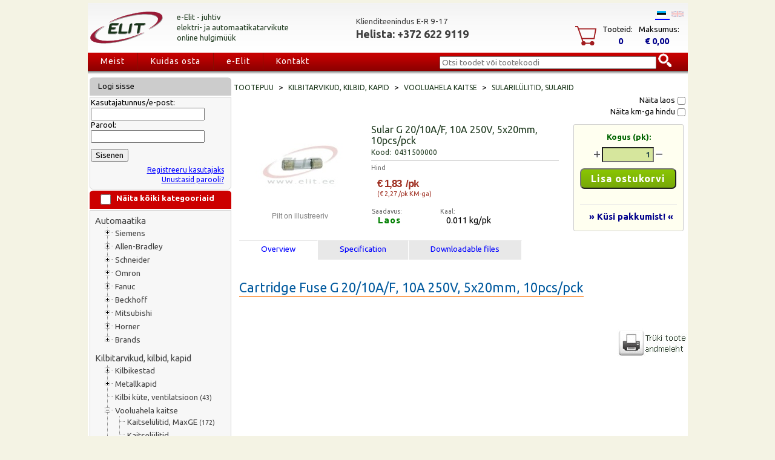

--- FILE ---
content_type: text/html;charset=UTF-8
request_url: https://www.elit.ee/et/product@0431500000.html
body_size: 16253
content:
<?xml version="1.0" encoding="UTF-8"?>
<!DOCTYPE html PUBLIC "-//W3C//DTD XHTML 1.0 Transitional//EN" "https://www.w3.org/TR/xhtml1/DTD/xhtml1-transitional.dtd">
<html xmlns="http://www.w3.org/1999/xhtml" itemtype="https://schema.org/WebPage" itemscope="itemscope" xml:lang="et" lang="et">
<head id="mainHead">
	<script type="text/javascript" async defer src="https://www.googletagmanager.com/gtag/js?id=G-8SRX2GC0JY"> </script>
	
<script type="text/javascript">
	  window.dataLayer = window.dataLayer || [];
	  function gtag(){dataLayer.push(arguments);}
	  gtag('js', new Date());
	  gtag('config', 'G-8SRX2GC0JY',{ 'debug_mode': true });
	</script>
<meta charset="utf-8" />
<meta test="https://www.elit.ee/et/product@0431500000.do" />
<title itemprop="name">0431500000 Sular G 20/10A/F, 10A 250V, 5x20mm, 10pcs/pck 
  Elit GlobalStore™ - elektritarvikud, automaatika, kontrollerid, IT komponendid</title>
<script type="application/ld+json">{
	  		"@context": "https://schema.org/",
	      	"@type": "Product",
	      	"name": "Sular G",
	      	"image": [
	        	"https://www.elit.ee/image@0431500000_1.jpg"
	       	],
	      	"description": "Sular G 20/10A/F, 10A 250V, 5x20mm, 10pcs/pck",
	      	"sku": "0431500000",
	      	"mpn": "0431500000",
	      	"brand": {
		        "@type": "Brand",
	        	"name": "Elit Llc partner"
	      	},
	      	"offers": {
	        	"@type": "Offer",
	        	"url": "https://elit.ee/product@0431500000.html",
	        	"priceCurrency": "EUR",
	        	"price": "1.83",
	        	"priceValidUntil": "2021-12-31",
	        	"itemCondition": "https://schema.org/NewCondition",
	        	"availability": "https://schema.org/InStock"
	      	}
	  		}</script>
<meta content="product" property="og:type" />
<meta content="Elit" property="og:site_name" />
<meta content="https://elit.ee/product@0431500000.html" property="og:url" />
<meta content="0431500000 - Sular G" property="og:title" />
<meta content="Sular G 20/10A/F, 10A 250V, 5x20mm, 10pcs/pck" property="og:description" />
<meta content="https://www.elit.ee/image@0431500000_1.jpg" property="og:image" />
<meta content="Elit Llc partner" property="product:brand" />
<meta content="€ 1,83" property="product:price" />
<meta content="https://elit.ee/product@0431500000.html" property="product:product_link" />
<meta content="Elit.ee" itemprop="copyrightHolder" />
<meta content="2020" itemprop="copyrightYear" />
<meta content="https://www.elit.ee/image@0431500000_1.jpg" itemprop="image" />
<link href="https://elit.ee/product@0431500000.html" rel="canonical" />
<meta content="Kilbitarvikud, kilbid, kapid, Vooluahela kaitse, Sularilülitid, sularid, Sular G 20/10A/F, 10A 250V, 5x20mm, 10pcs/pck" name="keywords" />
<meta content="text/html" http-equiv="content-type" />
<meta content="Elit.ee: Sular G 20/10A/F, 10A 250V, 5x20mm, 10pcs/pck, #0431500000, Sularilülitid, sularid" name="description" />
<meta content="no-cache" http-equiv="Cache-Control" />
<meta content="index,follow" name="robots" />
<meta content="5 days" name="revisit-after" />
<link media="screen" type="text/css" rel="stylesheet" href="/css/elit.css" />
<link media="print" type="text/css" rel="stylesheet" href="/css/printcss.css" />
<link type="text/css" rel="stylesheet" href="/css/upmenu.css" />
<link type="text/css" rel="stylesheet" href="https://fonts.googleapis.com/css?family=Bevan|Ubuntu:400,700" />
<link href="https://www.elit.ee/favicon.ico" type="image/x-icon" rel="shortcut icon" />
<link type="text/css" href="/css/autocomplete-css.css" rel="stylesheet" />
<script src="/js/misc003.js" type="text/javascript"> // <!----></script>
<script src="/js/treemenu.js" type="text/javascript"> // <!----></script>
<script src="/js/calendar.js" type="text/javascript"> // <!----></script>
<script src="/js/jquery-1.11.0.min.js"> // <!----></script>
<script src="/js/jquery-ui.min.js"> // <!----></script>
<script src="/js/elit.js" type="text/javascript"> /* */ </script>
<script src="/js/gsweb2.js" type="text/javascript"> /* */ </script>
<script type="text/javascript">
	    (function(i,s,o,g,r,a,m){i['GoogleAnalyticsObject']=r;i[r]=i[r]||function(){
	  (i[r].q=i[r].q||[]).push(arguments)},i[r].l=1*new Date();a=s.createElement(o),
	  m=s.getElementsByTagName(o)[0];a.async=1;a.src=g;m.parentNode.insertBefore(a,m)
	  })(window,document,'script','//www.google-analytics.com/analytics.js','ga');

	  ga('create', 'UA-28277553-1', 'auto');
	  ga('send', 'pageview');
	  // elit.ee
	</script>
<script type="text/javascript">
	  !function(f,b,e,v,n,t,s)
	  {if(f.fbq)return;n=f.fbq=function(){n.callMethod?
	  n.callMethod.apply(n,arguments):n.queue.push(arguments)};
	  if(!f._fbq)f._fbq=n;n.push=n;n.loaded=!0;n.version='2.0';
	  n.queue=[];t=b.createElement(e);t.async=!0;
	  t.src=v;s=b.getElementsByTagName(e)[0];
	  s.parentNode.insertBefore(t,s)}(window, document,'script',
	  'https://connect.facebook.net/en_US/fbevents.js');
	  fbq('init', '2756771594612815');
	  fbq('track', 'PageView');
	</script>
<noscript>
<img src="https://www.facebook.com/tr?id=2756771594612815&amp;ev=PageView&amp;noscript=1" style="display:none;" width="1" height="1" />
</noscript>
</head>
<body style="background-color: #F4F3E4;">
<noscript>
<iframe style="display:none;visibility:hidden" width="0" height="0" src="https://www.googletagmanager.com/ns.html?id=GTM-NMLWBW4" />
</noscript>
<!--et-->
<div class="outerdiv" align="center">
<table style="border-spacing: 0px;" id="maintable" width="991">
<tr>
<td style="background-color: #F4F3E4;" height="3px" colspan="2" />
</tr>
<tr>
<td id="topHeader" height="80" colspan="2">
<table width="100%">
<tr style="background: transparent;">
<td style="background: transparent;" align="left" width="140"><a href="shelf.do">
<!-- <img align="middle" border="0" src="/grfx/elit-style/ELIT-logo-v1.png" width="120px" alt="Elit logo" title="Elit GlobalStore"/>  -->

<svg version="1.0"
	 xmlns="http://www.w3.org/2000/svg" xmlns:xlink="http://www.w3.org/1999/xlink"
	 x="0px" y="0px" width="120px" height="53px" viewBox="-0.355 -0.47 270 119" enable-background="new -0.355 -0.47 270 119"
	 xml:space="preserve">
<defs>
</defs>
<path fill="#999999" d="M202.635,78.403c-13.789,6.453-29.855,12.521-47.502,17.694C91.806,114.66,32.184,114.72,21.954,96.224
	c-6.25-11.286,7.396-26.882,33.365-41.542c-35.67,16.711-56.02,36.056-48.642,49.394c10.23,18.488,69.859,18.426,133.187-0.135
	C164.516,96.71,186.067,87.745,202.635,78.403z"/>
<path fill="#999999" d="M53.172,118.193c-0.002,0-0.002,0-0.003,0c-25.222,0-41.865-4.975-46.863-14.008
	c-7.177-12.973,11.977-32.499,48.796-49.75l0.464,0.477c-26.74,15.096-39.168,30.499-33.241,41.203
	c4.869,8.803,21.25,13.65,46.118,13.65c0.004,0,0.004,0,0.007,0c25.139,0,55.872-4.949,86.535-13.939
	c17.191-5.039,33.15-10.985,47.434-17.669l0.463,0.477c-17.262,9.734-39.002,18.579-62.865,25.579
	C109.252,113.226,78.41,118.193,53.172,118.193L53.172,118.193z M48.382,58.42C16.603,74.59,0.499,92.125,7.048,103.966
	c4.869,8.797,21.247,13.643,46.121,13.643c25.139,0,55.875-4.951,86.546-13.939c20.336-5.963,39.119-13.271,54.889-21.321
	c-12.135,5.213-25.318,9.915-39.318,14.021c-30.757,9.014-61.597,13.98-86.836,13.98c-0.002,0-0.003,0-0.006,0
	c-25.223,0-41.862-4.977-46.862-14.014C16.038,86.321,26.005,72.391,48.382,58.42L48.382,58.42z"/>
<path fill="#991A36" d="M197.819,77.17c-13.787,6.459-29.85,12.522-47.502,17.696c-63.324,18.561-122.949,18.623-133.18,0.131
	c-6.249-11.286,7.396-26.886,33.367-41.544C14.833,70.164-5.515,89.51,1.861,102.845c10.23,18.488,69.863,18.428,133.188-0.135
	C159.7,95.48,181.254,86.518,197.819,77.17z"/>
<path fill="#991A36" d="M48.36,116.964c-0.003,0-0.001,0-0.004,0c-25.224-0.002-41.868-4.977-46.866-14.01
	c-7.177-12.975,11.978-32.5,48.796-49.748l0.464,0.477C24.008,68.777,11.581,84.18,17.508,94.888
	c4.869,8.799,21.249,13.646,46.122,13.646c25.14,0,55.872-4.949,86.538-13.939c17.215-5.044,33.172-10.989,47.434-17.671
	l0.463,0.477c-17.242,9.73-38.982,18.575-62.865,25.581C104.441,112,73.599,116.964,48.36,116.964L48.36,116.964z M43.565,57.191
	C11.786,73.362-4.317,90.894,2.233,102.736c4.87,8.797,21.248,13.643,46.123,13.645c0.001,0,0.003,0,0.004,0
	c25.141,0,55.871-4.951,86.539-13.941c20.348-5.967,39.129-13.269,54.883-21.319c-12.117,5.209-25.301,9.911-39.313,14.019
	c-30.76,9.016-61.6,13.98-86.839,13.98c-25.223,0-41.865-4.977-46.865-14.012C11.22,85.094,21.188,71.161,43.565,57.191
	L43.565,57.191z"/>
<path fill="#999999" d="M98.697,81.598c-0.929,0.668-1.865,1.176-2.809,1.525c-0.944,0.35-1.943,0.525-3,0.525L67.352,83.6
	l5.425-30.769c0.319-2.016,1.455-3.808,3.407-5.376c1.855-1.471,4-2.208,6.433-2.208h25.392c-0.864,2.321-2.16,4.102-3.888,5.341
	c-0.896,0.668-1.816,1.177-2.76,1.526c-0.944,0.351-1.944,0.51-3,0.478l-14.929-0.048c-1.376-0.032-2.208,0.676-2.496,2.124
	l-0.672,3.911c-0.224,1.448,0.352,2.172,1.729,2.172h14.735c-0.8,2.241-2.08,4.032-3.84,5.378c-0.896,0.639-1.824,1.143-2.784,1.512
	c-0.96,0.367-1.968,0.535-3.023,0.504l-6.384-0.098c-1.377,0-2.208,0.725-2.496,2.172l-0.672,3.913
	c-0.225,1.449,0.352,2.174,1.728,2.174h23.28C101.672,78.561,100.392,80.325,98.697,81.598z"/>
<path fill="#999999" d="M136.905,81.583c-1.857,1.379-3.792,2.066-5.809,2.066h-25.632l5.473-30.914
	c0.352-1.824,1.375-3.439,3.071-4.848c1.696-1.44,3.984-2.32,6.864-2.641l-5.088,28.849c-0.225,1.408,0.367,2.111,1.776,2.111
	h23.184C139.944,78.481,138.665,80.272,136.905,81.583z"/>
<path fill="#999999" d="M149.145,81.008c-1.697,1.408-4,2.289-6.914,2.641l5.473-30.866c0.32-1.791,1.344-3.424,3.072-4.896
	c1.697-1.44,3.984-2.32,6.865-2.641l-5.426,30.865C151.895,77.905,150.872,79.536,149.145,81.008z"/>
<path fill="#999999" d="M203.047,50.493c-1.762,1.304-3.695,1.987-5.809,2.051h-6.43c-1.441,0-2.273,0.721-2.496,2.162L184.52,76.1
	c-0.289,1.859-1.25,3.463-2.879,4.807c-1.762,1.477-4.098,2.389-7.01,2.742l5.088-28.943c0.289-1.441-0.289-2.162-1.727-2.162
	h-14.785c0.832-2.289,2.111-4.069,3.84-5.341c1.793-1.304,3.727-1.956,5.809-1.956h34.031
	C206.086,47.474,204.809,49.222,203.047,50.493z"/>
<path fill="#183319" d="M96.698,79.344c-0.929,0.668-1.865,1.178-2.809,1.527c-0.944,0.35-1.943,0.523-3,0.523l-25.536-0.047
	l5.425-30.769c0.319-2.016,1.455-3.808,3.407-5.376c1.855-1.471,4-2.208,6.433-2.208h25.392c-0.864,2.321-2.16,4.102-3.888,5.341
	c-0.896,0.668-1.816,1.177-2.76,1.526c-0.944,0.351-1.944,0.51-3,0.478l-14.929-0.048c-1.376-0.032-2.208,0.676-2.496,2.124
	l-0.672,3.911c-0.224,1.448,0.352,2.172,1.729,2.172h14.735c-0.8,2.241-2.08,4.032-3.84,5.376c-0.896,0.641-1.824,1.145-2.784,1.512
	c-0.96,0.369-1.968,0.537-3.023,0.504l-6.384-0.094c-1.377,0-2.208,0.723-2.496,2.172l-0.672,3.911
	c-0.225,1.449,0.352,2.172,1.728,2.172h23.28C99.673,76.309,98.393,78.075,96.698,79.344z"/>
<path fill="#183319" d="M134.907,79.333c-1.857,1.375-3.793,2.063-5.81,2.063h-25.632l5.473-30.912
	c0.352-1.824,1.375-3.439,3.071-4.848c1.696-1.44,3.984-2.32,6.864-2.641l-5.088,28.849c-0.225,1.408,0.367,2.111,1.776,2.111
	h23.185C137.946,76.227,136.665,78.02,134.907,79.333z"/>
<path fill="#183319" d="M147.145,78.756c-1.695,1.408-4,2.287-6.912,2.639l5.473-30.864c0.318-1.791,1.344-3.424,3.072-4.896
	c1.695-1.44,3.984-2.32,6.863-2.641l-5.424,30.865C149.897,75.653,148.874,77.286,147.145,78.756z"/>
<path fill="#183319" d="M201.047,48.241c-1.758,1.304-3.695,1.987-5.809,2.051h-6.43c-1.441,0-2.273,0.721-2.496,2.162
	l-3.793,21.394c-0.289,1.859-1.246,3.461-2.879,4.809c-1.762,1.473-4.098,2.387-7.008,2.738l5.086-28.941
	c0.289-1.441-0.285-2.162-1.727-2.162h-14.785c0.832-2.289,2.113-4.069,3.84-5.341c1.793-1.304,3.729-1.956,5.809-1.956h34.031
	C204.09,45.222,202.809,46.97,201.047,48.241z"/>
<path fill="#999999" d="M71.079,42.563c13.789-6.453,29.855-12.521,47.502-17.695C181.909,6.305,241.53,6.244,251.76,24.74
	c6.25,11.287-7.395,26.883-33.365,41.543c35.67-16.711,56.02-36.057,48.643-49.395C256.807-1.6,197.178-1.537,133.85,17.023
	C109.198,24.254,87.647,33.221,71.079,42.563z"/>
<path fill="#999999" d="M220.542,2.771c0.002,0,0.002,0,0.004,0c25.221,0,41.863,4.975,46.863,14.008
	c7.176,12.973-11.977,32.5-48.797,49.75l-0.465-0.477c26.742-15.096,39.168-30.498,33.242-41.203
	c-4.869-8.803-21.25-13.65-46.117-13.65c-0.004,0-0.004,0-0.008,0c-25.139,0-55.871,4.949-86.535,13.939
	c-17.191,5.039-33.15,10.986-47.434,17.67l-0.463-0.477c17.262-9.734,39.002-18.58,62.865-25.58
	C164.461,7.738,195.303,2.771,220.542,2.771L220.542,2.771z M225.331,62.545c31.781-16.17,47.885-33.705,41.336-45.547
	c-4.871-8.797-21.248-13.643-46.121-13.643c-25.141,0-55.875,4.951-86.547,13.939c-20.336,5.963-39.119,13.271-54.889,21.322
	c12.135-5.213,25.318-9.916,39.318-14.021c30.758-9.014,61.598-13.98,86.836-13.98c0.002,0,0.004,0,0.006,0
	c25.223,0,41.861,4.977,46.861,14.014C257.676,34.645,247.709,48.574,225.331,62.545L225.331,62.545z"/>
<path fill="#991A36" d="M69.895,39.795c13.787-6.459,29.85-12.523,47.502-17.697c63.324-18.561,122.949-18.623,133.18-0.131
	c6.25,11.287-7.396,26.887-33.367,41.545c35.672-16.711,56.02-36.057,48.645-49.393c-10.23-18.488-69.863-18.428-133.189,0.135
	C108.014,21.484,86.459,30.447,69.895,39.795z"/>
<path fill="#991A36" d="M219.354,0c0.004,0,0,0,0.004,0c25.223,0.002,41.867,4.977,46.867,14.01
	c7.176,12.975-11.979,32.5-48.797,49.748l-0.465-0.477c26.742-15.094,39.17-30.496,33.242-41.205
	c-4.869-8.799-21.25-13.646-46.121-13.646c-25.141,0-55.873,4.949-86.539,13.939c-17.215,5.045-33.172,10.99-47.434,17.672
	l-0.463-0.477c17.242-9.73,38.982-18.576,62.865-25.582C163.272,4.965,194.116,0,219.354,0L219.354,0z M224.149,59.773
	c31.779-16.17,47.881-33.703,41.332-45.545c-4.869-8.797-21.248-13.643-46.123-13.645h-0.004c-25.141,0-55.871,4.951-86.539,13.941
	c-20.348,5.967-39.129,13.27-54.883,21.32c12.117-5.209,25.301-9.912,39.313-14.02c30.76-9.016,61.6-13.98,86.84-13.98
	c25.223,0,41.863,4.977,46.863,14.012C256.495,31.871,246.526,45.805,224.149,59.773L224.149,59.773z"/>
</svg>

</a></td>
<td align="left" valign="middle" width="300">
<span style="font-size: 13px; color: #1e391e; line-height: 17px;">
				e-Elit - juhtiv <br />
				elektri- ja automaatikatarvikute <br />
				online hulgimüük
			</span>
</td>
<td align="left" valign="middle" width="263">
<span style="line-height: 20px;">
<span style="color: #404040; font-size: 100%; ">Klienditeenindus E-R 9-17 <br />
</span>
<span style="color: #404040; font-size: 135%; font-weight: bold;">Helista: +372 622 9119</span>
</span>
</td>
<td style="background: transparent;" valign="bottom" align="right" width="287">
<a style="border-bottom: 2px solid;" href="misc.do?lang=et_EE" class="noul">
<img alt="Est" src="/grfx/eeflags.png" border="1" hspace="3px" />
</a>
<a href="misc.do?lang=en_IE" class="noul">
<img style="opacity: 0.2;" alt="En" src="/grfx/ukflag.png" border="1" hspace="3px" />
</a>
<br />
<table id="header_cart_table" style="margin-top: 10px; cursor:pointer;" cellspacing="0" cellpadding="0">
<tr>
<td style="padding-right: 10px;" align="left" valign="top" rowspan="2">
<div id="minicartbasket">
<img alt="Elit shopping basket" src="/grfx/elit-style/basket1.png" border="0" />
</div>
</td>
<td style="padding-bottom: 3px; padding-right: 10px;">Tooteid:</td>
<td style="padding-bottom: 3px; padding-right: 10px;">Maksumus:</td>
</tr>
<tr>
<td align="center" valign="top">
<div id="miniCitems">
<span style="font-size: 110%; font-weight: bold; color: darkblue;">0</span>
</div>
</td>
<td style="padding-left: 10px;">
<div id="miniCtotal">
<span style="font-size: 110%; font-weight: bold; color: darkblue;">€ 0,00</span>
</div>
</td>
</tr>
</table>
<script type="text/javascript">
			var ctable=document.getElementById('header_cart_table');
			if (ctable){
			ctable.addEventListener("mouseover",function() {checkMiniCartVisibilitytable("mover")},false);
			ctable.addEventListener("mouseout",function() {checkMiniCartVisibilitytable("mout")},false);
			ctable.addEventListener("click",function() {checkMiniCartVisibilitytable("click")},false);
			}
		</script>
<div style="display: none;" onmouseout="miniCartVisible = false; window.setTimeout(checkMiniCartVisibility, timeout);" onmouseover="miniCartVisible = true" class="OV_minicart" id="minicart" />
</td>
</tr>
</table>
</td>
</tr>
<tr>
<td id="upmenuitems" colspan="2">
<div id="cssmenu">
<ul>
<li>
<a href="about.html">Meist</a>
<ul>
<li>
<a href="about.html">Tutvustus</a>
</li>
<li>
<a href="edasimuujad.html">Edasimüüjad</a>
</li>
</ul>
</li>
<li>
<a href="kuidasosta.html">Kuidas osta</a>
</li>
<li>
<a href="products.html">e-Elit</a>
<ul>
<li>
<a href="products.html">Tootepuu</a>
</li>
<li>
<a href="kliendileping.html">Kliendileping</a>
</li>
<li>
<a href="garantii.html">Garantii</a>
</li>
</ul>
</li>
<li>
<a href="contacts.html">Kontakt</a>
</li>
<li />
</ul>
</div>
<div align="left" id="otsing">
<script src="/js/elit-search.js?nc=1" type="text/javascript" />
<form method="get" action="shelf.do" name="searchForm">
<input type="hidden" value="src" name="cmd" />
<script type="text/javascript">
				$search_extension="et";
			</script>
<div style="position:absolute; width: 390px;" id="otsing">
<ul style="padding: 0; margin: 0;" id="ELSearch">
<input style="autocomplete: off; width: 350px; margin-top: -10px;" placeholder="Otsi toodet või tootekoodi" value="" id="searchInput" type="text" name="keyword" />
<img onclick="getSearchResults(document.getElementById('searchInput').value);" style="cursor: pointer;" border="0" src="/grfx/elit-style/search.png" id="searchBtn" alt="search" />
</ul>
</div>
</form>
</div>
</td>
</tr>
<tr>
<td width="238px" valign="top">
<table width="238px">
<tr>
<td style="background-image: url(/grfx/elit-style/234x30_grey.png); background-repeat: no-repeat; padding-left: 14px; color: #fff;" height="28" class="Lcat_header">
<div class="head2">
				Logi sisse
			</div>
</td>
</tr>
<tr>
<td style="height: 20px;" width="238" class="leftmenu1">
<form method="post" action="login.do" name="loginForm" id="LoginForm">
<input value="login" type="hidden" name="cmd" />
<input value="/et/product@0431500000.do" type="hidden" name="redirect" />
					Kasutajatunnus/e-post:
			<br />
<input style="width: 180px;" maxlength="40" size="20" type="text" name="username" />
<br />
					Parool:
			<br />
<input style="width: 180px;" value="" maxlength="30" size="20" type="password" name="password" id="loginPWD" />
<script type="text/javascript">
					(function() {
					var loginPWD = document.getElementById('loginPWD');
					loginPWD.addEventListener('keypress', function(event) {
					if (event.keyCode == 13) {
					document.forms.namedItem("LoginForm").submit();
					}
					});
					}());
				</script>
<input alt="Sisenen" style="margin-top: 10px;" value="Sisenen" onclick="submit();" name="submitbtn" type="button" />
<br />
<div class="left_login">
<a title="Registreeru kasutajaks" href="register.do">Registreeru kasutajaks</a>
<br />
<a title="Unustasid parooli?" href="resetpassword.do">Unustasid parooli?</a>
</div>
</form>
</td>
</tr>
<tr>
<td style="background-image: url(/grfx/elit-style/234x30_red.png); background-repeat: no-repeat; padding-left: 14px; color: #fff;" height="28" class="Lcat_header">
<div style="float: left; width: 30px;">
<input style="width: 1.3em; height: 1.3em;" id="CatShowHide" onclick="Cat_ShowHide('input')" type="checkbox" />
</div>
<div onclick="Cat_ShowHide('nimetus')" style="float: left; margin: 2px 0px 0px 0px;">
<b>Näita kõiki kategooriaid</b>
</div>
</td>
</tr>
<tr>
<td class="leftmenu1">
<div style="width: 212px;" class="tree">
<ul class="tree">
<li class="first" id="cat_E10000">
<a title="Automaatika" style=" font-size: 110%; padding-left: 7px; padding-top: 5px; padding-bottom: 2px;" href="ctv.html?CAT=E10000" class="noul">Automaatika</a>
<ul id="ulE10000">
<li class="plus" id="cat_E10100">
<a style=" " title="Siemens" href="ctv.html?CAT=E10100" class="noul">Siemens</a>
<ul class="hiddenmenu1" id="childmenu-1.E10100">
<li class="" id="cat_E10101">
<a title="LOGO! Logic Module" style="" href="product@catE10101.html" class="noul">LOGO! Logic Module <span style="font-size:80%;">(7)</span>
</a>
</li>
<li class="" id="cat_E10102">
<a title="S7-1200, Basic Controllers" style="" href="product@catE10102.html" class="noul">S7-1200, Basic Controllers <span style="font-size:80%;">(57)</span>
</a>
</li>
<li class="" id="cat_E10103">
<a title="S7-1500, Advanced Controllers" style="" href="product@catE10103.html" class="noul">S7-1500, Advanced Controllers <span style="font-size:80%;">(38)</span>
</a>
</li>
<li class="" id="cat_E10104">
<a title="S7-300, Advanced Controllers" style="" href="product@catE10104.html" class="noul">S7-300, Advanced Controllers <span style="font-size:80%;">(69)</span>
</a>
</li>
<li class="" id="cat_E10105">
<a title="S7-400/S7-400H/S7-400F/FH, Advanced Controllers" style="" href="product@catE10105.html" class="noul">S7-400/S7-400H/S7-400F/FH, Advanced Controllers <span style="font-size:80%;">(47)</span>
</a>
</li>
<li class="" id="cat_E10106">
<a title="Simatic ET 200, I/O Systems" style="" href="product@catE10106.html" class="noul">Simatic ET 200, I/O Systems <span style="font-size:80%;">(62)</span>
</a>
</li>
<li class="" id="cat_E10107">
<a title="Simatic HMI, Sevices" style="" href="product@catE10107.html" class="noul">Simatic HMI, Sevices <span style="font-size:80%;">(34)</span>
</a>
</li>
<li class="" id="cat_E10108">
<a title="Industrial Ethernet" style="" href="product@catE10108.html" class="noul">Industrial Ethernet <span style="font-size:80%;">(53)</span>
</a>
</li>
<li class="" id="cat_E10109">
<a title="Industrial Communication" style="" href="product@catE10109.html" class="noul">Industrial Communication <span style="font-size:80%;">(15)</span>
</a>
</li>
<li class="" id="cat_E10110">
<a title="Sitop, Power Supplies" style="" href="product@catE10110.html" class="noul">Sitop, Power Supplies <span style="font-size:80%;">(35)</span>
</a>
</li>
<li class="" id="cat_E10111">
<a title="Simatic, Extreme Conditions" style="" href="product@catE10111.html" class="noul">Simatic, Extreme Conditions <span style="font-size:80%;">(18)</span>
</a>
</li>
<li class="" id="cat_E10112">
<a title="Sinamics, Frequency Converters" style="" href="product@catE10112.html" class="noul">Sinamics, Frequency Converters <span style="font-size:80%;">(12)</span>
</a>
</li>
<li class="" id="cat_E10113">
<a title="Sentron, Measuring Devices" style="" href="product@catE10113.html" class="noul">Sentron, Measuring Devices <span style="font-size:80%;">(3)</span>
</a>
</li>
<li class="last" id="cat_E10199">
<a title="Mix - Old" style="" href="product@catE10199.html" class="noul">Mix - Old <span style="font-size:80%;">(186)</span>
</a>
</li>
</ul>
</li>
<li class="plus" id="cat_E10200">
<a style=" " title="Allen-Bradley" href="ctv.html?CAT=E10200" class="noul">Allen-Bradley</a>
<ul class="hiddenmenu1" id="childmenu-1.E10200">
<li class="" id="cat_E10201">
<a title="PLCs" style="" href="product@catE10201.html" class="noul">PLCs <span style="font-size:80%;">(250)</span>
</a>
</li>
<li class="" id="cat_E10202">
<a title="Tarkvarad" style="" href="product@catE10202.html" class="noul">Tarkvarad <span style="font-size:80%;">(0)</span>
</a>
</li>
<li class="" id="cat_E10203">
<a title="Servoajamid, -mootorid ^kaablid" style="" href="product@catE10203.html" class="noul">Servoajamid, -mootorid ^kaablid <span style="font-size:80%;">(341)</span>
</a>
</li>
<li class="" id="cat_E10204">
<a title="Sagedusmuundurid" style="" href="product@catE10204.html" class="noul">Sagedusmuundurid <span style="font-size:80%;">(93)</span>
</a>
</li>
<li class="" id="cat_E10211">
<a title="PanelView" style="" href="product@catE10211.html" class="noul">PanelView <span style="font-size:80%;">(1)</span>
</a>
</li>
<li class="last" id="cat_E10299">
<a title="Others" style="" href="product@catE10299.html" class="noul">Others <span style="font-size:80%;">(1005)</span>
</a>
</li>
</ul>
</li>
<li class="plus" id="cat_E10300">
<a style=" " title="Schneider" href="ctv.html?CAT=E10300" class="noul">Schneider</a>
<ul class="hiddenmenu1" id="childmenu-1.E10300">
<li class="" id="cat_E10301">
<a title="PLC/PAC ^Controllers" style="" href="product@catE10301.html" class="noul">PLC/PAC ^Controllers <span style="font-size:80%;">(226)</span>
</a>
</li>
<li class="" id="cat_E10303">
<a title="HMI (Terminals ^Industrial PC)" style="" href="product@catE10303.html" class="noul">HMI (Terminals ^Industrial PC) <span style="font-size:80%;">(11)</span>
</a>
</li>
<li class="last" id="cat_E10305">
<a title="Motion Control ^Robotics" style="" href="product@catE10305.html" class="noul">Motion Control ^Robotics <span style="font-size:80%;">(99)</span>
</a>
</li>
</ul>
</li>
<li class="plus" id="cat_E10400">
<a style=" " title="Omron" href="ctv.html?CAT=E10400" class="noul">Omron</a>
<ul class="hiddenmenu1" id="childmenu-1.E10400">
<li class="" id="cat_E10401">
<a title="Programmable Logic Controllers (PLC)" style="" href="product@catE10401.html" class="noul">Programmable Logic Controllers (PLC) <span style="font-size:80%;">(337)</span>
</a>
</li>
<li class="" id="cat_E10406">
<a title="Protsessinäidikud, loendurid" style="" href="product@catE10406.html" class="noul">Protsessinäidikud, loendurid <span style="font-size:80%;">(0)</span>
</a>
</li>
<li class="" id="cat_E10411">
<a title="Wago" style="" href="product@catE10411.html" class="noul">Wago <span style="font-size:80%;">(87)</span>
</a>
</li>
<li class="last" id="cat_E10416">
<a title="I/O Modules, Converters, Data Loggers" style="" href="product@catE10416.html" class="noul">I/O Modules, Converters, Data Loggers <span style="font-size:80%;">(32)</span>
</a>
</li>
</ul>
</li>
<li class="plus" id="cat_E10500">
<a style=" " title="Fanuc" href="ctv.html?CAT=E10500" class="noul">Fanuc</a>
<ul class="hiddenmenu1" id="childmenu-1.E10500">
<li class="last" id="cat_E10501">
<a title="Fanuc" style="" href="product@catE10501.html" class="noul">Fanuc <span style="font-size:80%;">(173)</span>
</a>
</li>
</ul>
</li>
<li class="plus" id="cat_E10600">
<a style=" " title="Beckhoff" href="ctv.html?CAT=E10600" class="noul">Beckhoff</a>
<ul class="hiddenmenu1" id="childmenu-1.E10600">
<li class="" id="cat_E10605">
<a title="xxx" style="" href="product@catE10605.html" class="noul">xxx <span style="font-size:80%;">(290)</span>
</a>
</li>
<li class="" id="cat_E10621">
<a title="Allen-Bradley" style="" href="product@catE10621.html" class="noul">Allen-Bradley <span style="font-size:80%;">(0)</span>
</a>
</li>
<li class="last" id="cat_E10625">
<a title="Schneider" style="" href="product@catE10625.html" class="noul">Schneider <span style="font-size:80%;">(0)</span>
</a>
</li>
</ul>
</li>
<li class="plus" id="cat_E10700">
<a style=" " title="Mitsubishi" href="ctv.html?CAT=E10700" class="noul">Mitsubishi</a>
<ul class="hiddenmenu1" id="childmenu-1.E10700">
<li class="last" id="cat_E10701">
<a title="Mitsubishi" style="" href="product@catE10701.html" class="noul">Mitsubishi <span style="font-size:80%;">(100)</span>
</a>
</li>
</ul>
</li>
<li class="plus" id="cat_E10800">
<a style=" " title="Horner" href="ctv.html?CAT=E10800" class="noul">Horner</a>
<ul class="hiddenmenu1" id="childmenu-1.E10800">
<li class="last" id="cat_E10801">
<a title="Horner" style="" href="product@catE10801.html" class="noul">Horner <span style="font-size:80%;">(227)</span>
</a>
</li>
</ul>
</li>
<li class="lastplus" id="cat_E10900">
<a style=" " title="Brands" href="ctv.html?CAT=E10900" class="noul">Brands</a>
<ul class="hiddenmenu1" id="childmenu-1.E10900">
<li class="" id="cat_E10628">
<a title="ABB" style="" href="product@catE10628.html" class="noul">ABB <span style="font-size:80%;">(69)</span>
</a>
</li>
<li class="" id="cat_E10901">
<a title="Festo" style="" href="product@catE10901.html" class="noul">Festo <span style="font-size:80%;">(483)</span>
</a>
</li>
<li class="" id="cat_E10903">
<a title="SMC" style="" href="product@catE10903.html" class="noul">SMC <span style="font-size:80%;">(68)</span>
</a>
</li>
<li class="" id="cat_E10905">
<a title="Pepperl+Fuchs" style="" href="product@catE10905.html" class="noul">Pepperl+Fuchs <span style="font-size:80%;">(124)</span>
</a>
</li>
<li class="" id="cat_E10907">
<a title="Pilz" style="" href="product@catE10907.html" class="noul">Pilz <span style="font-size:80%;">(50)</span>
</a>
</li>
<li class="" id="cat_E10909">
<a title="ProSoft" style="" href="product@catE10909.html" class="noul">ProSoft <span style="font-size:80%;">(38)</span>
</a>
</li>
<li class="" id="cat_E10911">
<a title="PR electronics" style="" href="product@catE10911.html" class="noul">PR electronics <span style="font-size:80%;">(22)</span>
</a>
</li>
<li class="" id="cat_E10925">
<a title="Keyence" style="" href="product@catE10925.html" class="noul">Keyence <span style="font-size:80%;">(68)</span>
</a>
</li>
<li class="" id="cat_E10930">
<a title="Eura" style="" href="product@catE10930.html" class="noul">Eura <span style="font-size:80%;">(94)</span>
</a>
</li>
<li class="" id="cat_E10990">
<a title="Phoenix" style="" href="product@catE10990.html" class="noul">Phoenix <span style="font-size:80%;">(1055)</span>
</a>
</li>
<li class="last" id="cat_E10999">
<a title="Mix - Old" style="" href="product@catE10999.html" class="noul">Mix - Old <span style="font-size:80%;">(178)</span>
</a>
</li>
</ul>
</li>
</ul>
</li>
<li class="first" id="cat_E30000">
<a title="Kilbitarvikud, kilbid, kapid" style=" font-size: 110%; padding-left: 7px; padding-top: 5px; padding-bottom: 2px;" href="ctv.html?CAT=E30000" class="noul">Kilbitarvikud, kilbid, kapid</a>
<ul id="ulE30000">
<li class="plus" id="cat_E30100">
<a style=" " title="Kilbikestad" href="ctv.html?CAT=E30100" class="noul">Kilbikestad</a>
<ul class="hiddenmenu1" id="childmenu-1.E30100">
<li class="" id="cat_E30101">
<a title="Metallkilbid" style="" href="product@catE30101.html" class="noul">Metallkilbid <span style="font-size:80%;">(107)</span>
</a>
</li>
<li class="" id="cat_E30102">
<a title="Jaotuskilbid IP65" style="" href="product@catE30102.html" class="noul">Jaotuskilbid IP65 <span style="font-size:80%;">(20)</span>
</a>
</li>
<li class="" id="cat_E30103">
<a title="Jaotuskilbid" style="" href="product@catE30103.html" class="noul">Jaotuskilbid <span style="font-size:80%;">(95)</span>
</a>
</li>
<li class="" id="cat_E30104">
<a title="Polüesterkilbid" style="" href="product@catE30104.html" class="noul">Polüesterkilbid <span style="font-size:80%;">(66)</span>
</a>
</li>
<li class="" id="cat_E30105">
<a title="Plastkarbid" style="" href="product@catE30105.html" class="noul">Plastkarbid <span style="font-size:80%;">(21)</span>
</a>
</li>
<li class="" id="cat_E30110">
<a title="Polüesterkarbid" style="" href="product@catE30110.html" class="noul">Polüesterkarbid <span style="font-size:80%;">(34)</span>
</a>
</li>
<li class="" id="cat_E30115">
<a title="Roostevaba metallkilbid" style="" href="product@catE30115.html" class="noul">Roostevaba metallkilbid <span style="font-size:80%;">(40)</span>
</a>
</li>
<li class="last" id="cat_E30120">
<a title="Alumiiniumkarbid" style="" href="product@catE30120.html" class="noul">Alumiiniumkarbid <span style="font-size:80%;">(0)</span>
</a>
</li>
</ul>
</li>
<li class="plus" id="cat_E30200">
<a style=" " title="Metallkapid" href="ctv.html?CAT=E30200" class="noul">Metallkapid</a>
<ul class="hiddenmenu1" id="childmenu-1.E30200">
<li class="" id="cat_E30201">
<a title="Eraldiseisvad kapid" style="" href="product@catE30201.html" class="noul">Eraldiseisvad kapid <span style="font-size:80%;">(31)</span>
</a>
</li>
<li class="" id="cat_E30205">
<a title="Moodulkapid" style="" href="product@catE30205.html" class="noul">Moodulkapid <span style="font-size:80%;">(173)</span>
</a>
</li>
<li class="" id="cat_E30210">
<a title="Polüesterkapid" style="" href="product@catE30210.html" class="noul">Polüesterkapid <span style="font-size:80%;">(11)</span>
</a>
</li>
<li class="last" id="cat_E30215">
<a title="Roostevaba teraskapid , -juhtpuldid" style="" href="product@catE30215.html" class="noul">Roostevaba teraskapid , -juhtpuldid <span style="font-size:80%;">(47)</span>
</a>
</li>
</ul>
</li>
<li class="" id="cat_E30300">
<a title="Kilbi küte, ventilatsioon" style="" href="product@catE30300.html" class="noul">Kilbi küte, ventilatsioon <span style="font-size:80%;">(43)</span>
</a>
</li>
<li class="minus" id="cat_E30400">
<a style=" " title="Vooluahela kaitse" href="ctv.html?CAT=E30400" class="noul">Vooluahela kaitse</a>
<ul id="childmenu-1.E30400">
<li class="" id="cat_E30401">
<a title="Kaitselülitid, MaxGE" style="" href="product@catE30401.html" class="noul">Kaitselülitid, MaxGE <span style="font-size:80%;">(172)</span>
</a>
</li>
<li class="" id="cat_E30402">
<a title="Kaitselülitid, Schneider" style="" href="product@catE30402.html" class="noul">Kaitselülitid, Schneider <span style="font-size:80%;">(65)</span>
</a>
</li>
<li class="" id="cat_E30405">
<a title="Kaitselülitid, Legrand" style="" href="product@catE30405.html" class="noul">Kaitselülitid, Legrand <span style="font-size:80%;">(212)</span>
</a>
</li>
<li class="" id="cat_E30409">
<a title="Sularilülitid, sularid" style="color: rgb(159,47,33); font-weight:bold;" href="product@catE30409.html" class="noul">Sularilülitid, sularid <span style="font-size:80%;">(40)</span>
</a>
</li>
<li class="" id="cat_E30413">
<a title="Kompakt-, õhkkaitselülitid" style="" href="product@catE30413.html" class="noul">Kompakt-, õhkkaitselülitid <span style="font-size:80%;">(65)</span>
</a>
</li>
<li class="" id="cat_E30417">
<a title="Mootorikaitselülitid" style="" href="product@catE30417.html" class="noul">Mootorikaitselülitid <span style="font-size:80%;">(69)</span>
</a>
</li>
<li class="last" id="cat_E30421">
<a title="Liigpingepiirikud" style="" href="product@catE30421.html" class="noul">Liigpingepiirikud <span style="font-size:80%;">(22)</span>
</a>
</li>
</ul>
</li>
<li class="plus" id="cat_E30500">
<a style=" " title="Klemmid, liidesed, siinisüsteemid" href="ctv.html?CAT=E30500" class="noul">Klemmid, liidesed, siinisüsteemid</a>
<ul class="hiddenmenu1" id="childmenu-1.E30500">
<li class="" id="cat_E30501">
<a title="Riviklemmid" style="" href="product@catE30501.html" class="noul">Riviklemmid <span style="font-size:80%;">(131)</span>
</a>
</li>
<li class="" id="cat_E30505">
<a title="Hargnemisklemmid, PEN-, latiklemmid, tugiisolaatorid" style="" href="product@catE30505.html" class="noul">Hargnemisklemmid, PEN-, latiklemmid, tugiisolaatorid <span style="font-size:80%;">(151)</span>
</a>
</li>
<li class="" id="cat_E30507">
<a title="Siinisüsteemid" style="" href="product@catE30507.html" class="noul">Siinisüsteemid <span style="font-size:80%;">(23)</span>
</a>
</li>
<li class="" id="cat_E30590">
<a title="Konnektorid, adaptrid, sidestid" style="" href="product@catE30590.html" class="noul">Konnektorid, adaptrid, sidestid <span style="font-size:80%;">(127)</span>
</a>
</li>
<li class="" id="cat_E30592">
<a title="Schneider" style="" href="product@catE30592.html" class="noul">Schneider <span style="font-size:80%;">(0)</span>
</a>
</li>
<li class="" id="cat_E30594">
<a title="Allen-Bradley" style="" href="product@catE30594.html" class="noul">Allen-Bradley <span style="font-size:80%;">(42)</span>
</a>
</li>
<li class="" id="cat_E30595">
<a title="ABB" style="" href="product@catE30595.html" class="noul">ABB <span style="font-size:80%;">(106)</span>
</a>
</li>
<li class="" id="cat_E30596">
<a title="Siemens" style="" href="product@catE30596.html" class="noul">Siemens <span style="font-size:80%;">(53)</span>
</a>
</li>
<li class="" id="cat_E30597">
<a title="Wago" style="" href="product@catE30597.html" class="noul">Wago <span style="font-size:80%;">(0)</span>
</a>
</li>
<li class="" id="cat_E30598">
<a title="Varia" style="" href="product@catE30598.html" class="noul">Varia <span style="font-size:80%;">(1)</span>
</a>
</li>
<li class="last" id="cat_E30599">
<a title="Varia" style="" href="product@catE30599.html" class="noul">Varia <span style="font-size:80%;">(4)</span>
</a>
</li>
</ul>
</li>
<li class="plus" id="cat_E30600">
<a style=" " title="Surunupud, nukklülitid, moodultarvikud" href="ctv.html?CAT=E30600" class="noul">Surunupud, nukklülitid, moodultarvikud</a>
<ul class="hiddenmenu1" id="childmenu-1.E30600">
<li class="" id="cat_E30601">
<a title="Nukklülitid" style="" href="product@catE30601.html" class="noul">Nukklülitid <span style="font-size:80%;">(3)</span>
</a>
</li>
<li class="" id="cat_E30604">
<a title="Moodultarvikud" style="" href="product@catE30604.html" class="noul">Moodultarvikud <span style="font-size:80%;">(79)</span>
</a>
</li>
<li class="" id="cat_E30605">
<a title="Koormuslülitid" style="" href="product@catE30605.html" class="noul">Koormuslülitid <span style="font-size:80%;">(42)</span>
</a>
</li>
<li class="" id="cat_E30609">
<a title="Surunupud, märktuled" style="" href="product@catE30609.html" class="noul">Surunupud, märktuled <span style="font-size:80%;">(111)</span>
</a>
</li>
<li class="last" id="cat_E30610">
<a title="Surunupud, märktuled, Eaton" style="" href="product@catE30610.html" class="noul">Surunupud, märktuled, Eaton <span style="font-size:80%;">(56)</span>
</a>
</li>
</ul>
</li>
<li class="plus" id="cat_E30700">
<a style=" " title="Kontaktorid, releed, aegreleed" href="ctv.html?CAT=E30700" class="noul">Kontaktorid, releed, aegreleed</a>
<ul class="hiddenmenu1" id="childmenu-1.E30700">
<li class="" id="cat_E30701">
<a title="Kontaktorid, termoreleed" style="" href="product@catE30701.html" class="noul">Kontaktorid, termoreleed <span style="font-size:80%;">(68)</span>
</a>
</li>
<li class="" id="cat_E30702">
<a title="Kontaktorid, termoreleed, Legrand" style="" href="product@catE30702.html" class="noul">Kontaktorid, termoreleed, Legrand <span style="font-size:80%;">(197)</span>
</a>
</li>
<li class="" id="cat_E30703">
<a title="Moodulkontaktorid, impulssreleed" style="" href="product@catE30703.html" class="noul">Moodulkontaktorid, impulssreleed <span style="font-size:80%;">(58)</span>
</a>
</li>
<li class="" id="cat_E30705">
<a title="Aegreleed" style="" href="product@catE30705.html" class="noul">Aegreleed <span style="font-size:80%;">(6)</span>
</a>
</li>
<li class="" id="cat_E30709">
<a title="Kontrollreleed" style="" href="product@catE30709.html" class="noul">Kontrollreleed <span style="font-size:80%;">(20)</span>
</a>
</li>
<li class="" id="cat_E30713">
<a title="Releed" style="" href="product@catE30713.html" class="noul">Releed <span style="font-size:80%;">(150)</span>
</a>
</li>
<li class="" id="cat_E30717">
<a title="Releemoodulid, pooljuhtreleed" style="" href="product@catE30717.html" class="noul">Releemoodulid, pooljuhtreleed <span style="font-size:80%;">(43)</span>
</a>
</li>
<li class="" id="cat_E30721">
<a title="Fieldbus Couplers, IO Modules, Network Switches" style="" href="product@catE30721.html" class="noul">Fieldbus Couplers, IO Modules, Network Switches <span style="font-size:80%;">(65)</span>
</a>
</li>
<li class="last" id="cat_E30725">
<a title="Temperature Controllers" style="" href="product@catE30725.html" class="noul">Temperature Controllers <span style="font-size:80%;">(4)</span>
</a>
</li>
</ul>
</li>
<li class="plus" id="cat_E30800">
<a style=" " title="Mõõtmine, loendamine, signaali muundamine" href="ctv.html?CAT=E30800" class="noul">Mõõtmine, loendamine, signaali muundamine</a>
<ul class="hiddenmenu1" id="childmenu-1.E30800">
<li class="" id="cat_E30801">
<a title="Elektriarvestid" style="" href="product@catE30801.html" class="noul">Elektriarvestid <span style="font-size:80%;">(5)</span>
</a>
</li>
<li class="" id="cat_E30805">
<a title="Elektrikilbi mõõteriistad" style="" href="product@catE30805.html" class="noul">Elektrikilbi mõõteriistad <span style="font-size:80%;">(70)</span>
</a>
</li>
<li class="" id="cat_E30809">
<a title="Šundid" style="" href="product@catE30809.html" class="noul">Šundid <span style="font-size:80%;">(71)</span>
</a>
</li>
<li class="last" id="cat_E30813">
<a title="Signaalimuundurid" style="" href="product@catE30813.html" class="noul">Signaalimuundurid <span style="font-size:80%;">(49)</span>
</a>
</li>
</ul>
</li>
<li class="plus" id="cat_E30900">
<a style=" " title="Toiteplokid, trafod" href="ctv.html?CAT=E30900" class="noul">Toiteplokid, trafod</a>
<ul class="hiddenmenu1" id="childmenu-1.E30900">
<li class="" id="cat_E30901">
<a title="Trafod" style="" href="product@catE30901.html" class="noul">Trafod <span style="font-size:80%;">(52)</span>
</a>
</li>
<li class="" id="cat_E30905">
<a title="Toiteplokid" style="" href="product@catE30905.html" class="noul">Toiteplokid <span style="font-size:80%;">(47)</span>
</a>
</li>
<li class="last" id="cat_E30909">
<a title="Voolutrafod" style="" href="product@catE30909.html" class="noul">Voolutrafod <span style="font-size:80%;">(17)</span>
</a>
</li>
</ul>
</li>
<li class="plus" id="cat_E31000">
<a style=" " title="Juhtmestus tarvikud, DIN-liistud, läbiviigud" href="ctv.html?CAT=E31000" class="noul">Juhtmestus tarvikud, DIN-liistud, läbiviigud</a>
<ul class="hiddenmenu1" id="childmenu-1.E31000">
<li class="" id="cat_E31001">
<a title="Märgised" style="" href="product@catE31001.html" class="noul">Märgised <span style="font-size:80%;">(117)</span>
</a>
</li>
<li class="" id="cat_E31003">
<a title="Juhtmehülsid, kaablikingad" style="" href="product@catE31003.html" class="noul">Juhtmehülsid, kaablikingad <span style="font-size:80%;">(200)</span>
</a>
</li>
<li class="" id="cat_E31005">
<a title="Termokahanevad torud" style="" href="product@catE31005.html" class="noul">Termokahanevad torud <span style="font-size:80%;">(101)</span>
</a>
</li>
<li class="" id="cat_E31009">
<a title="Kilbikarbikud, juhtmesidemed, isoleerteibid" style="" href="product@catE31009.html" class="noul">Kilbikarbikud, juhtmesidemed, isoleerteibid <span style="font-size:80%;">(176)</span>
</a>
</li>
<li class="last" id="cat_E31017">
<a title="Läbiviigud, DIN-liistud" style="" href="product@catE31017.html" class="noul">Läbiviigud, DIN-liistud <span style="font-size:80%;">(250)</span>
</a>
</li>
</ul>
</li>
<li class="lastplus" id="cat_E31200">
<a style=" " title="Tööriistad" href="ctv.html?CAT=E31200" class="noul">Tööriistad</a>
<ul class="hiddenmenu1" id="childmenu-1.E31200">
<li class="" id="cat_E31201">
<a title="Lõikurid, koorijad, pressid" style="" href="product@catE31201.html" class="noul">Lõikurid, koorijad, pressid <span style="font-size:80%;">(120)</span>
</a>
</li>
<li class="" id="cat_E31205">
<a title="Töömaa-, ja töökohavalgustid, taskulambid, pealambid jms" style="" href="product@catE31205.html" class="noul">Töömaa-, ja töökohavalgustid, taskulambid, pealambid jms <span style="font-size:80%;">(3)</span>
</a>
</li>
<li class="" id="cat_E31400">
<a title="?menu.pcat.E31400?" style="" href="product@catE31400.html" class="noul">?menu.pcat.E31400? <span style="font-size:80%;">(0)</span>
</a>
</li>
<li class="" id="cat_E31500">
<a title="?menu.pcat.E31500?" style="" href="product@catE31500.html" class="noul">?menu.pcat.E31500? <span style="font-size:80%;">(0)</span>
</a>
</li>
<li class="last" id="cat_E31800">
<a title="?menu.pcat.E31800?" style="" href="product@catE31800.html" class="noul">?menu.pcat.E31800? <span style="font-size:80%;">(0)</span>
</a>
</li>
</ul>
</li>
</ul>
</li>
<li class="first" id="cat_E50000">
<a title="Paigaldustarvikud" style=" font-size: 110%; padding-left: 7px; padding-top: 5px; padding-bottom: 2px;" href="ctv.html?CAT=E50000" class="noul">Paigaldustarvikud</a>
<ul id="ulE50000">
<li class="plus" id="cat_E50100">
<a style=" " title="Lülitid ^pistikupesad" href="ctv.html?CAT=E50100" class="noul">Lülitid ^pistikupesad</a>
<ul class="hiddenmenu1" id="childmenu-1.E50100">
<li class="" id="cat_E50101">
<a title="Lülitid ^pistikupesad, süvis" style="" href="product@catE50101.html" class="noul">Lülitid ^pistikupesad, süvis <span style="font-size:80%;">(128)</span>
</a>
</li>
<li class="" id="cat_E50102">
<a title="Lülitid ^pistikupesad, süvis, Legrand" style="" href="product@catE50102.html" class="noul">Lülitid ^pistikupesad, süvis, Legrand <span style="font-size:80%;">(130)</span>
</a>
</li>
<li class="" id="cat_E50103">
<a title="Karbikud, Legrand" style="" href="product@catE50103.html" class="noul">Karbikud, Legrand <span style="font-size:80%;">(61)</span>
</a>
</li>
<li class="" id="cat_E50104">
<a title="Seadmetoosid" style="" href="product@catE50104.html" class="noul">Seadmetoosid <span style="font-size:80%;">(75)</span>
</a>
</li>
<li class="" id="cat_E50105">
<a title="Jõupistikud ^-pesad" style="" href="product@catE50105.html" class="noul">Jõupistikud ^-pesad <span style="font-size:80%;">(212)</span>
</a>
</li>
<li class="" id="cat_E50106">
<a title="Põrandapistikupesad" style="" href="product@catE50106.html" class="noul">Põrandapistikupesad <span style="font-size:80%;">(13)</span>
</a>
</li>
<li class="" id="cat_E50107">
<a title="Lülitid ^pistikupesad, pind" style="" href="product@catE50107.html" class="noul">Lülitid ^pistikupesad, pind <span style="font-size:80%;">(0)</span>
</a>
</li>
<li class="last" id="cat_E50120">
<a title="Muud lülitid, pistikud ja pesad" style="" href="product@catE50120.html" class="noul">Muud lülitid, pistikud ja pesad <span style="font-size:80%;">(17)</span>
</a>
</li>
</ul>
</li>
<li class="plus" id="cat_E50200">
<a style=" " title="Valgustid" href="ctv.html?CAT=E50200" class="noul">Valgustid</a>
<ul class="hiddenmenu1" id="childmenu-1.E50200">
<li class="" id="cat_E50201">
<a title="Turvavalgustid" style="" href="product@catE50201.html" class="noul">Turvavalgustid <span style="font-size:80%;">(11)</span>
</a>
</li>
<li class="" id="cat_E50202">
<a title="Plafoonid, sensorvalgustid" style="" href="product@catE50202.html" class="noul">Plafoonid, sensorvalgustid <span style="font-size:80%;">(17)</span>
</a>
</li>
<li class="" id="cat_E50203">
<a title="Sisustusvalgustid" style="" href="product@catE50203.html" class="noul">Sisustusvalgustid <span style="font-size:80%;">(10)</span>
</a>
</li>
<li class="" id="cat_E50204">
<a title="Tööstusvalgustid" style="" href="product@catE50204.html" class="noul">Tööstusvalgustid <span style="font-size:80%;">(11)</span>
</a>
</li>
<li class="" id="cat_E50205">
<a title="LED sügavkiirgurid" style="" href="product@catE50205.html" class="noul">LED sügavkiirgurid <span style="font-size:80%;">(23)</span>
</a>
</li>
<li class="" id="cat_E50206">
<a title="LED tänavavalgustid" style="" href="product@catE50206.html" class="noul">LED tänavavalgustid <span style="font-size:80%;">(9)</span>
</a>
</li>
<li class="" id="cat_E50207">
<a title="Valgusallikad, lisaseadmed" style="" href="product@catE50207.html" class="noul">Valgusallikad, lisaseadmed <span style="font-size:80%;">(11)</span>
</a>
</li>
<li class="" id="cat_E50209">
<a title="LED toiteplokid, dimmerid, akuseadmed" style="" href="product@catE50209.html" class="noul">LED toiteplokid, dimmerid, akuseadmed <span style="font-size:80%;">(28)</span>
</a>
</li>
<li class="" id="cat_E50210">
<a title="LED tulvvalgustid" style="" href="product@catE50210.html" class="noul">LED tulvvalgustid <span style="font-size:80%;">(17)</span>
</a>
</li>
<li class="" id="cat_E50211">
<a title="LED allvalgustid" style="" href="product@catE50211.html" class="noul">LED allvalgustid <span style="font-size:80%;">(11)</span>
</a>
</li>
<li class="" id="cat_E50215">
<a title="LED torud" style="" href="product@catE50215.html" class="noul">LED torud <span style="font-size:80%;">(3)</span>
</a>
</li>
<li class="" id="cat_E50218">
<a title="Dekoratiivsed valgustid ja kujundid" style="" href="product@catE50218.html" class="noul">Dekoratiivsed valgustid ja kujundid <span style="font-size:80%;">(6)</span>
</a>
</li>
<li class="last" id="cat_E50220">
<a title="Tarvikud" style="" href="product@catE50220.html" class="noul">Tarvikud <span style="font-size:80%;">(1)</span>
</a>
</li>
</ul>
</li>
<li class="plus" id="cat_E50300">
<a style=" " title="Küte, ventilatsioon" href="ctv.html?CAT=E50300" class="noul">Küte, ventilatsioon</a>
<ul class="hiddenmenu1" id="childmenu-1.E50300">
<li class="" id="cat_E50305">
<a title="Küte" style="" href="product@catE50305.html" class="noul">Küte <span style="font-size:80%;">(58)</span>
</a>
</li>
<li class="last" id="cat_E50310">
<a title="Hooneautomaatika" style="" href="product@catE50310.html" class="noul">Hooneautomaatika <span style="font-size:80%;">(77)</span>
</a>
</li>
</ul>
</li>
<li class="lastplus" id="cat_E50400">
<a style=" " title="Juhtmed, kaablid, plasttorud, plastkõrid" href="ctv.html?CAT=E50400" class="noul">Juhtmed, kaablid, plasttorud, plastkõrid</a>
<ul class="hiddenmenu1" id="childmenu-1.E50400">
<li class="" id="cat_E50401">
<a title="Juhtmed H0" style="" href="product@catE50401.html" class="noul">Juhtmed H0 <span style="font-size:80%;">(69)</span>
</a>
</li>
<li class="" id="cat_E50402">
<a title="Paigalduskaablid" style="" href="product@catE50402.html" class="noul">Paigalduskaablid <span style="font-size:80%;">(5)</span>
</a>
</li>
<li class="" id="cat_E50403">
<a title="Paindkaablid" style="" href="product@catE50403.html" class="noul">Paindkaablid <span style="font-size:80%;">(13)</span>
</a>
</li>
<li class="" id="cat_E50404">
<a title="Kummikaablid" style="" href="product@catE50404.html" class="noul">Kummikaablid <span style="font-size:80%;">(9)</span>
</a>
</li>
<li class="" id="cat_E50405">
<a title="Jõukaablid" style="" href="product@catE50405.html" class="noul">Jõukaablid <span style="font-size:80%;">(7)</span>
</a>
</li>
<li class="" id="cat_E50406">
<a title="Lühisekindlad juhtmed NSGAFÖU" style="" href="product@catE50406.html" class="noul">Lühisekindlad juhtmed NSGAFÖU <span style="font-size:80%;">(13)</span>
</a>
</li>
<li class="last" id="cat_E50407">
<a title="Plasttorud, -kõrid" style="" href="product@catE50407.html" class="noul">Plasttorud, -kõrid <span style="font-size:80%;">(45)</span>
</a>
</li>
</ul>
</li>
</ul>
</li>
<li class="first" id="cat_E70000">
<a title="IT" style=" font-size: 110%; padding-left: 7px; padding-top: 5px; padding-bottom: 2px;" href="ctv.html?CAT=E70000" class="noul">IT</a>
<ul id="ulE70000">
<li class="" id="cat_E70100">
<a title="IT räkid, seadmekapid" style="" href="product@catE70100.html" class="noul">IT räkid, seadmekapid <span style="font-size:80%;">(32)</span>
</a>
</li>
<li class="lastplus" id="cat_E70200">
<a style=" " title="IT tarvikud, kaablid" href="ctv.html?CAT=E70200" class="noul">IT tarvikud, kaablid</a>
<ul class="hiddenmenu1" id="childmenu-1.E70200">
<li class="" id="cat_E70203">
<a title="IT tarvikud" style="" href="product@catE70203.html" class="noul">IT tarvikud <span style="font-size:80%;">(24)</span>
</a>
</li>
<li class="" id="cat_E70204">
<a title="FO tarvikud" style="" href="product@catE70204.html" class="noul">FO tarvikud <span style="font-size:80%;">(5)</span>
</a>
</li>
<li class="last" id="cat_E70205">
<a title="IT kaablid" style="" href="product@catE70205.html" class="noul">IT kaablid <span style="font-size:80%;">(19)</span>
</a>
</li>
</ul>
</li>
</ul>
</li>
</ul>
</div>
</td>
</tr>
<tr>
<td align="center" style="height: 20px; padding-top: 15px; padding-bottom: 15px;" width="198" class="leftmenu1">
<div style="color: darkred; font-family: Tahoma,'Trebuchet MS',Verdana,Arial,sans-serif; font-size: 15px; font-weight: bold; margin-top: 6px; margin-bottom: 15px;">
				Ei leidnud sobilikku toodet?
				</div>
<div style="padding: 0 0 5px 10px;" id="askQTY">
<a title="Tootepäring" href="javascript:showWindow('feedback.do?subject=Tootepäring&amp;senderEmail=&amp;senderOrg=&amp;senderName=&amp;type=hind')">
<img style="border: none;" src="/grfx/elit-style/Saada-button.gif" />
</a>
</div>
</td>
</tr>
<tr>
<td />
</tr>
<tr>
<td style="background-image: url(/grfx/elit-style/234x30_grey.png); background-repeat: no-repeat; padding-left: 14px; color: #fff;" height="28" class="Lcat_header">
<div class="head2">
				Head pakkumised!
			</div>
</td>
</tr>
<tr>
<td align="center" style="height: 20px; padding-top: 7px;" width="198" class="leftmenu1">
<a href="product@2301404.html" class="noul">
<img alt="Kaabliklamber BS28, Ø18..28mm, kompl. plastik surverenn, vasturennn, tsingitud terasrelss, c-relsile, 100pcs/pck" src="image@2301404_th.jpg" id="smallImg2301404_th" border="0" />
</a>
<br />
<a style="font-size: 90%;" href="product@2301404.html" class="noul">Kaabliklamber BS28, Ø18..28mm, kompl. plastik surverenn, vasturennn, tsingitud terasrelss, c-relsile, 100pcs/pck</a>
</td>
</tr>
<tr>
<td class="Lcat_header">
<br />
<br />
<div style="padding-top: 15px; padding-left: 15px;" id="ssl_secured" />
<div style="padding-top: 15px; padding-left: 15px;">
<a href="https://www.paypal.com/ee/webapps/mpp/paypal-popup" title="How PayPal Works" onclick="javascript:window.open('https://www.paypal.com/ee/webapps/mpp/paypal-popup','WIPaypal','toolbar=no, location=no, directories=no, status=no, menubar=no, scrollbars=yes, resizable=yes, width=1060, height=700'); return false;">
<img src="https://www.paypalobjects.com/webstatic/mktg/Logo/pp-logo-100px.png" border="0" alt="PayPal Logo" />
</a>
</div>
</td>
</tr>
</table>
<br />
</td>
<td width="757" valign="top">
<div id="MainRight">
<div style="margin-top: 7px;" id="catHorizontal">
<a href="/et/products.html" class="noul">Tootepuu</a>
<span class="breadcrumbs">&gt;</span>
<a href="ctv.html?CAT=E30000" class="noul">Kilbitarvikud, kilbid, kapid</a>
<span class="breadcrumbs">&gt;</span>
<a href="ctv.html?CAT=E30400" class="noul">Vooluahela kaitse</a>
<span class="breadcrumbs">&gt;</span>
<a href="product@catE30409.html" class="noul">Sularilülitid, sularid</a>
</div>
<div align="right">
<form method="post" action="misc.do" id="stockcheckbox">
<input value="showStock" name="cmd" type="hidden" />Näita laos<input onclick="submitformFormCmd('stockcheckbox', 'showStock')" name="showStock" value="true" type="checkbox" />
</form>
<form method="post" action="misc.do" id="kmcheckbox">
<input value="showVatPrice" name="cmd" type="hidden" />Näita km-ga hindu<input onclick="submitformFormCmd('kmcheckbox', 'showVatPrice')" name="showVatPrice" value="true" type="checkbox" />
</form>
</div>
<table width="100%">
<tr>
<td>
<div id="item_sum" />
</td>
</tr>
<tr>
<td>
<table width="100%">
<tr>
<td width="210px" align="left" valign="top">
<div align="center" class="item_image">
<a style="text-decoration: none;" href="javascript:showImageWindow('image.do?imgId=0431500000_1')" class="noul">
<img border="0" alt="Sular G 20/10A/F, 10A 250V, 5x20mm, 10pcs/pck" src="image.do?imgId=0431500000_1&amp;mw=180&amp;mh=180" id="thi0431500000_1" />
</a>
<div class="item_image_text">
				Pilt on illustreeriv
			</div>
</div>
</td>
<td style="padding-left: 10px;" valign="top" width="320px">
<div align="left" class="producthead">Sular G 20/10A/F, 10A 250V, 5x20mm, 10pcs/pck<div class="itemviewkood">Kood:
		<span style="margin-left: 3px;">0431500000</span>
</div>
</div>
<div style="padding-top: 5px;" class="pricelabel">Hind </div>
<div id="priceBlock" style="padding: 5px;">
<div style="display: inline-block; max-width: 100%; padding: 5px; vertical-align: top; ">
<span id="price_0431500000" class="price">€ 1,83</span>
<span class="price"> /<span id="itemqty0431500000">pk</span>
</span>
<br />
<span style="font-weight: normal; font-size: 8pt; padding-top: 5px; color: rgb(159,47,33);">(€ 2,27 /pk KM-ga)</span>
</div>
</div>
<table style="padding-top: 6px; border-spacing: 0px;" width="100%">
<tr>
<td valign="top">
<div class="pricelabel">Saadavus:
			</div>
<div class="oKastLaos">Laos</div>
</td>
<td valign="top">
<div class="pricelabel">Kaal: </div>
<div style="font-size: 11pt; padding-left: 10px;">0.011 kg/pk</div>
</td>
<td valign="top" />
<td valign="top" />
</tr>
</table>
</td>
<td valign="top" class="no-print" width="160px">
<div style="float:left;" class="BuyBox">
<form action="" id="addform0" name="addform">
<div style="color: darkgreen; font-weight: bold; padding: 3px 0 9px 3px;">Kogus (pk):</div>
<input type="hidden" value="0431500000" name="pid" />
<input type="hidden" value="add" name="cmd" />
<img style="cursor: pointer; margin: -1px 0px;" onclick="changeqty('addform0',1); calc_sum()" alt="Plus sign" src="/grfx/elit-style/plus.png" name="IncreaseQty" />
<input autocomplete="off" onchange="calc_sum();" oninput="calc_sum();" style="text-align:right; cursor: auto; background-color: #d6e69d; color: darkslategrey; padding: 3px; font-weight: bold;" onkeypress="return event.charCode &gt;= 48 &amp;&amp; event.charCode &lt;= 57" type="text" value="1" maxlength="5" size="4" name="qty" />
<img style="cursor: pointer; margin: -1px 0px;" onclick="changeqty('addform0',-1); calc_sum()" alt="Minus sign" src="/grfx/elit-style/minus.png" name="DecreaseQty" />
<input value="Lisa ostukorvi" name="submitbtn" class="BuyButton" type="submit" />
<div id="calcCsum"> </div>
<hr />
<div style="padding: 0 0 5px 10px;" id="askQTY">
<a style="color: darkblue; font-weight: bold; font-size: 110%;" class="noul" title="» Küsi pakkumist! «" href="javascript:showWindow('feedback.do?subject=Quotation 0431500000&amp;senderEmail=&amp;senderOrg=&amp;senderName=&amp;messageContent=Sular G 20/10A/F, 10A 250V, 5x20mm, 10pcs/pck&amp;type=hind')">» Küsi pakkumist! «</a>
</div>
</form>
</div>
</td>
</tr>
</table>
</td>
</tr>
<tr>
<td>
<table width="100%">
<tr>
<td>
<div id="itemDescription" style="width: 100%; overflow: auto;"><table>
<tr>
<td>
<ul class="tootekaart">
<li id="list1" class="selected"><a href="javascript:doTab('tab1','list1');">Overview</a></li>
<li id="list2"><a href="javascript:doTab('tab2','list2');">Specification</a></li>
<li id="list3"><a href="javascript:doTab('tab3','list3');">Downloadable files</a></li>
</ul>
</td>
</tr>
<tr>
<td>&nbsp;
</td>
</tr>
</table>

<table id="tab1">
	<tr>
	<td>

<h1>
Cartridge Fuse G 20/10A/F, 10A 250V, 5x20mm, 10pcs/pck
</h1>



 	</td>
 	</tr>
</table>



<table id="tab2" style="display: none;">
<tbody>
	<tr>
	<td>

			
	
	

    </td>
    </tr>
</tbody>
</table>


	
<table id="tab3" style="display: none;">
<tbody>
	<tr>
	<td>
	<table class="borderdashed" cellpadding="5">
		<tr>
		<td width="350px" align="left" class="borderdashright borderdashedbtm" style="background-color: #e8e8e8;">
<b>File description</b>
		</td>
		<td width="100px" align="center" class="borderdashright borderdashedbtm" style="background-color: #e8e8e8;">
<b>File type</b>
		</td>
		<td width="150px" align="center"  class="borderdashedbtm" style="background-color: #e8e8e8;">
<b>Download link</b>
		</td>
		</tr>

	</table>
	</td>
	</tr>
</tbody>
</table></div>
</td>
</tr>
</table>
</td>
</tr>
</table>

 <br /> 
<div class="no-print" align="right">
<a class="noul" style="text-decoration: none;" href="javascript:window.print()">
<img alt="Trüki nupp" src="/grfx/Truki-andmeleht-button.jpg" />
</a>
</div>
<script type="text/javascript">
		var qtyerrmsg="Viga: Kogus peab olema positiivne arv!";
		var ostukorvis_pic_src="/grfx/elit-style/ostukorvis.png";
		var last_added_str="Ostukorvi lisati:";
		var JS_avaostukorv="Ava ostukorv";
		var JS_netotkhind=" neto tükihinnaga "
		var JS_lisatiostukorvi=" lisati ostukorvi.";
		var JS_tooteidkoodiga="Tooteid koodiga ";
		var JS_ostukorvis=" ostukorvis ";
		var JS_OKMaksumus="Ostukorvi kogumaksumus ";
		var JS_kokku="Kokku: ";
		var JS_curr="EUR";
		var qtyerrmsg="Viga: Kogus peab olema positiivne arv!";
		
		
		// 
		var ifr=document.createElement("iframe");
			ifr.src="cart.do";
			ifr.style.width="1px";
			ifr.style.height="1px";
		document.body.appendChild(ifr);
		
		</script>
<script type="text/javascript">
	//  In-page item-to-cart submit 
  	var inputs_Z, index_Z;
	var XHR=null;
	var callForm=null;
	
	function callBackItems()
	{
		
		console.log("RS="+XHR.readyState+" http="+XHR.status+" form="+callForm);
			if (XHR.readyState==4 && XHR.status==200)
			{
				var formqty=callForm.qty.value;
				var pid=callForm.pid.value;
				var responseDom=null;
		
				if (window.DOMParser) 
				{
					var parser=new DOMParser();
					responseDom=parser.parseFromString(XHR.responseText,"text/xml");
				}
				else
				{
					responseDom=new ActiveXObject("Microsoft.XMLDOM");
					responseDom.async=false;
					responseDom.loadXML(XHR.responseText);
				}
				var ostukorvis = "ostukorvis_" + pid;
				var ostukorvis_pic= document.createElement("img");
					ostukorvis_pic.src = ostukorvis_pic_src;
				console.log("Response dom=", responseDom);
				if (responseDom!=null)
				{
					console.log("RespDom ",responseDom);
					//console.log("ItemsMy "+document.getElementById("miniCitems"));
					//console.log("ItemsLoad "+responseDom.getElementById("miniCitems"));
					
					var elx=responseDom.getElementById("miniCitems");
					if (elx!=null)
					{
						document.getElementById("miniCitems").innerHTML = elx.innerHTML;
					}
					elx=responseDom.getElementById("miniCtotal");
					if (elx!=null)
					{
						document.getElementById("miniCtotal").innerHTML = elx.innerHTML;
					}
					elx=responseDom.getElementById("minicart");
					if (elx!=null)
					{
						document.getElementById("minicart").innerHTML = elx.innerHTML;
					}
					
					elx=responseDom.getElementById("minicartbasket")
					if (elx!=null)
					{
						document.getElementById("minicartbasket").innerHTML = elx.innerHTML;
					}

					if (document.getElementById("miniCStatic")!=null)
					{ 
						if (responseDom.getElementById("header_cart_table")!=null)
						{
							document.getElementById("miniCStatic").innerHTML = responseDom.getElementById("header_cart_table").outerHTML;
						}
					}
					
					if (document.getElementById(ostukorvis)!=null)
					{
						document.getElementById(ostukorvis).innerHTML = '';
						document.getElementById(ostukorvis).appendChild(ostukorvis_pic);
					}	
					if (document.getElementById("Static_added_item")!=null)
						document.getElementById("Static_added_item").innerHTML = last_added_str + "<br />" + callForm.desc.value + " #" + pid;
				}
			}
	}
	
	function loading()
	{
		if (document.getElementById("minicartbasket")!=null)
			document.getElementById("minicartbasket").innerHTML = '<img width="35px" src="/grfx/carousel/loading.gif" />';
		if (document.getElementById("miniCStatic")!=null)
			document.getElementById("miniCStatic").innerHTML = '<img width="35px" src="/grfx/carousel/loading.gif" />';
	}
	
	function addFromShelf(itemForm)
	{
		loading();
		sendData(itemForm, callBackItems)
	
	}

	function addFromItem(itemForm)
	{
		loading();
		sendData(itemForm)
	}
	
	
	function sendData(form) 
	{
			
			try {
				XHR = new XMLHttpRequest();
			}
			catch (e) 
			{
				XHR = new ActiveXObject("Microsoft.XMLHTTP");
			}
			var FD = getFormContent(form);
			
			// status change callback
			callForm=form;
			XHR.onreadystatechange=callBackItems; 
			
			XHR.addEventListener("error", function(event) {
				alert('Error submitting form, please try again!');
			});
			
			XHR.open("POST", "cart.do?refkey=js", true);
			XHR.setRequestHeader('Content-Type', 'application/x-www-form-urlencoded');
			XHR.send(FD);
	}
	
  	function addFormListeners()
  	{
		var forms = document.getElementsByName("addform");
		console.log("forms "+forms.length);
		for (var formIndex = 0; formIndex < forms.length; formIndex++) 
		{
			forms[formIndex].style.display="block";
			forms[formIndex].addEventListener("submit", function (event) 
			{
				var itemForm = event.target;
				event.preventDefault();
 
				if (itemForm.ID=="addform0") // single item page form
				{
					addFromItem(itemForm);
				}
				else
				{
					addFromShelf(itemForm);
				}	
			});
		}
  	}

	// add form event listeners
	window.addEventListener("load", function () { addFormListeners(); });

	function getFormContent(content) 
	{
		var x = content;
		var txt = [];
		var returnContent = "";
		var i;
		
		for (i = 0; i < x.length; i++) 
		{
			if (x.elements[i].type != "submit" && x.elements[i].hasAttribute("name") 
			&& x.elements[i].hasAttribute("value")) 
			{
				txt.push(encodeURIComponent(x.elements[i].name) + '=' + encodeURIComponent(x.elements[i].value));
			}
		}
	    returnContent = txt.join('&').replace(/%20/g, '+');
   	return returnContent;
	}
	
	function calc_sum() 
	{
		var formNumber=document.getElementById("addform0").qty.value;
		formNumber=parseInt(formNumber);
		if (isNaN(formNumber)) {formNumber=1;}
		document.getElementById("addform0").qty.value=formNumber;
		unitPrice=document.getElementById("price_"+document.getElementById("addform0").pid.value).innerHTML;
		
		CinnerDIV=document.getElementById("calcCsum")
		document.getElementById("calcCsum").innerHTML=""
		CinnerDIV.innerHTML = JS_kokku+ "<b>"+eval(Number(unitPrice.replace(",","").replace(".","").replace(/[^0-9\.-]+/g,""))*formNumber/100).toLocaleString() + 
				JS_curr+"</b>";
		CinnerDIV.style.padding="10px 0 0 10px";
		CinnerDIV.style.color="darkgreen";
	}

	</script>
</div>
</td>
</tr>
<tr>
<td style="height: 20px;" colspan="2"><div align="center" style="margin-top: 15px;">Elit OÜ | e-post: <a href="mailto:elit@elit.ee">
elit@elit.ee</a> | <a href="tel:+372 622 9119"> +372 622 9119</a> | 2021 ©</div>

<br />
<div style="margin-bottom: 5px;" align="center" class="cpr">
<a target="_blank" href="https://www.a2zss.com" class="cpr" style="text-decoration: none;">GlobalStore™ - © AZS SServices 2005-2021</a>
</div>
</td>
</tr>
</table>
</div>
<br />
<div id="debug"> </div>
<div class="errpopup" id="errpopup">
<div class="errpopuphead">
<a href="javascript:closeErrorPopup();">
<img alt="X" src="/grfx/x.gif" border="0" />
</a>
</div>
<div id="errpopupmsg" class="errpopupmsg"> </div>
</div>
<div class="infopopup" id="infopopup">
<div class="infopopuphead">
<a href="javascript:closeInfoPopup();">
<img alt="X" src="/grfx/x.gif" border="0" />
</a>
</div>
<div id="infopopupmsg" class="infopopupmsg"> </div>
</div>
<div class="calpopup" id="calpopup"> </div>
<iframe style="position:absolute; top:0px; left:0px; display:none;" frameborder="0" scrolling="no" src="" id="iebug1">  </iframe>
</body>
</html>


--- FILE ---
content_type: text/html;charset=UTF-8
request_url: https://www.elit.ee/et/cart.do
body_size: 13430
content:
<?xml version="1.0" encoding="UTF-8"?>
<!DOCTYPE html PUBLIC "-//W3C//DTD XHTML 1.0 Transitional//EN" "https://www.w3.org/TR/xhtml1/DTD/xhtml1-transitional.dtd">
<html xmlns="http://www.w3.org/1999/xhtml" itemtype="https://schema.org/WebPage" itemscope="itemscope" xml:lang="et" lang="et">
<head id="mainHead">
	<script type="text/javascript" async defer src="https://www.googletagmanager.com/gtag/js?id=G-8SRX2GC0JY"> </script>
	
<script type="text/javascript">
	  window.dataLayer = window.dataLayer || [];
	  function gtag(){dataLayer.push(arguments);}
	  gtag('js', new Date());
	  gtag('config', 'G-8SRX2GC0JY',{ 'debug_mode': true });
	</script>
<meta charset="utf-8" />
<meta test="https://www.elit.ee/et/cart.do" />
<title itemprop="name">Elit GlobalStore™ - elektritarvikud, automaatika, kontrollerid, IT komponendid</title>
<meta content="Automaatika, Siemens, LOGO! Logic Module, S7-1200, Basic Controllers, S7-1500, Advanced Controllers, S7-300, Advanced Controllers, S7-400/S7-400H/S7-400F/FH, Advanced Controllers, Simatic ET 200, I/O Systems, Simatic HMI, Sevices, Industrial Ethernet, Industrial Communication, Sitop, Power Supplies, Simatic, Extreme Conditions, Sinamics, Frequency Converters, Sentron, Measuring Devices, Mix - Old, Allen-Bradley, PLCs, Tarkvarad, Servoajamid, -mootorid ^kaablid, Sagedusmuundurid, PanelView, Others, Schneider, PLC/PAC ^Controllers, HMI (Terminals ^Industrial PC), Motion Control ^Robotics, Omron, Programmable Logic Controllers (PLC), Protsessinäidikud, loendurid, Wago, I/O Modules, Converters, Data Loggers, Fanuc, Fanuc, Beckhoff, xxx, Allen-Bradley, Schneider, Mitsubishi, Mitsubishi, Horner, Horner, Brands, ABB, Festo, SMC, Pepperl+Fuchs, Pilz, ProSoft, PR electronics, Keyence, Eura, Phoenix, Mix - Old, Kilbitarvikud, kilbid, kapid, Kilbikestad, Metallkilbid, Jaotuskilbid IP65, Jaotuskilbid, Polüesterkilbid, Plastkarbid, Polüesterkarbid, Roostevaba metallkilbid, Alumiiniumkarbid, Metallkapid, Eraldiseisvad kapid, Moodulkapid, Polüesterkapid, Roostevaba teraskapid , -juhtpuldid, Kilbi küte, ventilatsioon, Vooluahela kaitse, Kaitselülitid, MaxGE, Kaitselülitid, Schneider, Kaitselülitid, Legrand, Sularilülitid, sularid, Kompakt-, õhkkaitselülitid, Mootorikaitselülitid, Liigpingepiirikud, Klemmid, liidesed, siinisüsteemid, Riviklemmid, Hargnemisklemmid, PEN-, latiklemmid, tugiisolaatorid, Siinisüsteemid, Konnektorid, adaptrid, sidestid, Schneider, Allen-Bradley, ABB, Siemens, Wago, Varia, Varia, Surunupud, nukklülitid, moodultarvikud, Nukklülitid, Moodultarvikud, Koormuslülitid, Surunupud, märktuled, Surunupud, märktuled, Eaton, Kontaktorid, releed, aegreleed, Kontaktorid, termoreleed, Kontaktorid, termoreleed, Legrand, Moodulkontaktorid, impulssreleed, Aegreleed, Kontrollreleed, Releed, Releemoodulid, pooljuhtreleed, Fieldbus Couplers, IO Modules, Network Switches, Temperature Controllers, Mõõtmine, loendamine, signaali muundamine, Elektriarvestid, Elektrikilbi mõõteriistad, Šundid, Signaalimuundurid, Toiteplokid, trafod, Trafod, Toiteplokid, Voolutrafod, Juhtmestus tarvikud, DIN-liistud, läbiviigud, Märgised, Juhtmehülsid, kaablikingad, Termokahanevad torud, Kilbikarbikud, juhtmesidemed, isoleerteibid, Läbiviigud, DIN-liistud, Tööriistad, Lõikurid, koorijad, pressid, Töömaa-, ja töökohavalgustid, taskulambid, pealambid jms, ?menu.pcat.E31400?, ?menu.pcat.E31500?, ?menu.pcat.E31800?, Paigaldustarvikud, Lülitid ^pistikupesad, Lülitid ^pistikupesad, süvis, Lülitid ^pistikupesad, süvis, Legrand, Karbikud, Legrand, Seadmetoosid, Jõupistikud ^-pesad, Põrandapistikupesad, Lülitid ^pistikupesad, pind, Muud lülitid, pistikud ja pesad, Valgustid, Turvavalgustid, Plafoonid, sensorvalgustid, Sisustusvalgustid, Tööstusvalgustid, LED sügavkiirgurid, LED tänavavalgustid, Valgusallikad, lisaseadmed, LED toiteplokid, dimmerid, akuseadmed, LED tulvvalgustid, LED allvalgustid, LED torud, Dekoratiivsed valgustid ja kujundid, Tarvikud, Küte, ventilatsioon, Küte, Hooneautomaatika, Juhtmed, kaablid, plasttorud, plastkõrid, Juhtmed H0, Paigalduskaablid, Paindkaablid, Kummikaablid, Jõukaablid, Lühisekindlad juhtmed NSGAFÖU, Plasttorud, -kõrid, IT, IT räkid, seadmekapid, IT tarvikud, kaablid, IT tarvikud, FO tarvikud, IT kaablid, " name="keywords" />
<meta content="text/html" http-equiv="content-type" />
<meta content="Online shopping from the customers best valued and reviewed of Electrical and Electronic components, PLC, Rockwell Automation, MCB, RCB" name="description" />
<meta content="no-cache" http-equiv="Cache-Control" />
<meta content="index,follow" name="robots" />
<meta content="5 days" name="revisit-after" />
<link media="screen" type="text/css" rel="stylesheet" href="/css/elit.css" />
<link media="print" type="text/css" rel="stylesheet" href="/css/printcss.css" />
<link type="text/css" rel="stylesheet" href="/css/upmenu.css" />
<link type="text/css" rel="stylesheet" href="https://fonts.googleapis.com/css?family=Bevan|Ubuntu:400,700" />
<link href="https://www.elit.ee/favicon.ico" type="image/x-icon" rel="shortcut icon" />
<link type="text/css" href="/css/autocomplete-css.css" rel="stylesheet" />
<script src="/js/misc003.js" type="text/javascript"> // <!----></script>
<script src="/js/treemenu.js" type="text/javascript"> // <!----></script>
<script src="/js/calendar.js" type="text/javascript"> // <!----></script>
<script src="/js/jquery-1.11.0.min.js"> // <!----></script>
<script src="/js/jquery-ui.min.js"> // <!----></script>
<script src="/js/elit.js" type="text/javascript"> /* */ </script>
<script src="/js/gsweb2.js" type="text/javascript"> /* */ </script>
<script type="text/javascript">
	    (function(i,s,o,g,r,a,m){i['GoogleAnalyticsObject']=r;i[r]=i[r]||function(){
	  (i[r].q=i[r].q||[]).push(arguments)},i[r].l=1*new Date();a=s.createElement(o),
	  m=s.getElementsByTagName(o)[0];a.async=1;a.src=g;m.parentNode.insertBefore(a,m)
	  })(window,document,'script','//www.google-analytics.com/analytics.js','ga');

	  ga('create', 'UA-28277553-1', 'auto');
	  ga('send', 'pageview');
	  // elit.ee
	</script>
<script type="text/javascript">
	  !function(f,b,e,v,n,t,s)
	  {if(f.fbq)return;n=f.fbq=function(){n.callMethod?
	  n.callMethod.apply(n,arguments):n.queue.push(arguments)};
	  if(!f._fbq)f._fbq=n;n.push=n;n.loaded=!0;n.version='2.0';
	  n.queue=[];t=b.createElement(e);t.async=!0;
	  t.src=v;s=b.getElementsByTagName(e)[0];
	  s.parentNode.insertBefore(t,s)}(window, document,'script',
	  'https://connect.facebook.net/en_US/fbevents.js');
	  fbq('init', '2756771594612815');
	  fbq('track', 'PageView');
	</script>
<noscript>
<img src="https://www.facebook.com/tr?id=2756771594612815&amp;ev=PageView&amp;noscript=1" style="display:none;" width="1" height="1" />
</noscript>
</head>
<body style="background-color: #F4F3E4;">
<noscript>
<iframe style="display:none;visibility:hidden" width="0" height="0" src="https://www.googletagmanager.com/ns.html?id=GTM-NMLWBW4" />
</noscript>
<!--et-->
<div class="outerdiv" align="center">
<table style="border-spacing: 0px;" id="maintable" width="991">
<tr>
<td style="background-color: #F4F3E4;" height="3px" colspan="2" />
</tr>
<tr>
<td id="topHeader" height="80" colspan="2">
<table width="100%">
<tr style="background: transparent;">
<td style="background: transparent;" align="left" width="140"><a href="shelf.do">
<!-- <img align="middle" border="0" src="/grfx/elit-style/ELIT-logo-v1.png" width="120px" alt="Elit logo" title="Elit GlobalStore"/>  -->

<svg version="1.0"
	 xmlns="http://www.w3.org/2000/svg" xmlns:xlink="http://www.w3.org/1999/xlink"
	 x="0px" y="0px" width="120px" height="53px" viewBox="-0.355 -0.47 270 119" enable-background="new -0.355 -0.47 270 119"
	 xml:space="preserve">
<defs>
</defs>
<path fill="#999999" d="M202.635,78.403c-13.789,6.453-29.855,12.521-47.502,17.694C91.806,114.66,32.184,114.72,21.954,96.224
	c-6.25-11.286,7.396-26.882,33.365-41.542c-35.67,16.711-56.02,36.056-48.642,49.394c10.23,18.488,69.859,18.426,133.187-0.135
	C164.516,96.71,186.067,87.745,202.635,78.403z"/>
<path fill="#999999" d="M53.172,118.193c-0.002,0-0.002,0-0.003,0c-25.222,0-41.865-4.975-46.863-14.008
	c-7.177-12.973,11.977-32.499,48.796-49.75l0.464,0.477c-26.74,15.096-39.168,30.499-33.241,41.203
	c4.869,8.803,21.25,13.65,46.118,13.65c0.004,0,0.004,0,0.007,0c25.139,0,55.872-4.949,86.535-13.939
	c17.191-5.039,33.15-10.985,47.434-17.669l0.463,0.477c-17.262,9.734-39.002,18.579-62.865,25.579
	C109.252,113.226,78.41,118.193,53.172,118.193L53.172,118.193z M48.382,58.42C16.603,74.59,0.499,92.125,7.048,103.966
	c4.869,8.797,21.247,13.643,46.121,13.643c25.139,0,55.875-4.951,86.546-13.939c20.336-5.963,39.119-13.271,54.889-21.321
	c-12.135,5.213-25.318,9.915-39.318,14.021c-30.757,9.014-61.597,13.98-86.836,13.98c-0.002,0-0.003,0-0.006,0
	c-25.223,0-41.862-4.977-46.862-14.014C16.038,86.321,26.005,72.391,48.382,58.42L48.382,58.42z"/>
<path fill="#991A36" d="M197.819,77.17c-13.787,6.459-29.85,12.522-47.502,17.696c-63.324,18.561-122.949,18.623-133.18,0.131
	c-6.249-11.286,7.396-26.886,33.367-41.544C14.833,70.164-5.515,89.51,1.861,102.845c10.23,18.488,69.863,18.428,133.188-0.135
	C159.7,95.48,181.254,86.518,197.819,77.17z"/>
<path fill="#991A36" d="M48.36,116.964c-0.003,0-0.001,0-0.004,0c-25.224-0.002-41.868-4.977-46.866-14.01
	c-7.177-12.975,11.978-32.5,48.796-49.748l0.464,0.477C24.008,68.777,11.581,84.18,17.508,94.888
	c4.869,8.799,21.249,13.646,46.122,13.646c25.14,0,55.872-4.949,86.538-13.939c17.215-5.044,33.172-10.989,47.434-17.671
	l0.463,0.477c-17.242,9.73-38.982,18.575-62.865,25.581C104.441,112,73.599,116.964,48.36,116.964L48.36,116.964z M43.565,57.191
	C11.786,73.362-4.317,90.894,2.233,102.736c4.87,8.797,21.248,13.643,46.123,13.645c0.001,0,0.003,0,0.004,0
	c25.141,0,55.871-4.951,86.539-13.941c20.348-5.967,39.129-13.269,54.883-21.319c-12.117,5.209-25.301,9.911-39.313,14.019
	c-30.76,9.016-61.6,13.98-86.839,13.98c-25.223,0-41.865-4.977-46.865-14.012C11.22,85.094,21.188,71.161,43.565,57.191
	L43.565,57.191z"/>
<path fill="#999999" d="M98.697,81.598c-0.929,0.668-1.865,1.176-2.809,1.525c-0.944,0.35-1.943,0.525-3,0.525L67.352,83.6
	l5.425-30.769c0.319-2.016,1.455-3.808,3.407-5.376c1.855-1.471,4-2.208,6.433-2.208h25.392c-0.864,2.321-2.16,4.102-3.888,5.341
	c-0.896,0.668-1.816,1.177-2.76,1.526c-0.944,0.351-1.944,0.51-3,0.478l-14.929-0.048c-1.376-0.032-2.208,0.676-2.496,2.124
	l-0.672,3.911c-0.224,1.448,0.352,2.172,1.729,2.172h14.735c-0.8,2.241-2.08,4.032-3.84,5.378c-0.896,0.639-1.824,1.143-2.784,1.512
	c-0.96,0.367-1.968,0.535-3.023,0.504l-6.384-0.098c-1.377,0-2.208,0.725-2.496,2.172l-0.672,3.913
	c-0.225,1.449,0.352,2.174,1.728,2.174h23.28C101.672,78.561,100.392,80.325,98.697,81.598z"/>
<path fill="#999999" d="M136.905,81.583c-1.857,1.379-3.792,2.066-5.809,2.066h-25.632l5.473-30.914
	c0.352-1.824,1.375-3.439,3.071-4.848c1.696-1.44,3.984-2.32,6.864-2.641l-5.088,28.849c-0.225,1.408,0.367,2.111,1.776,2.111
	h23.184C139.944,78.481,138.665,80.272,136.905,81.583z"/>
<path fill="#999999" d="M149.145,81.008c-1.697,1.408-4,2.289-6.914,2.641l5.473-30.866c0.32-1.791,1.344-3.424,3.072-4.896
	c1.697-1.44,3.984-2.32,6.865-2.641l-5.426,30.865C151.895,77.905,150.872,79.536,149.145,81.008z"/>
<path fill="#999999" d="M203.047,50.493c-1.762,1.304-3.695,1.987-5.809,2.051h-6.43c-1.441,0-2.273,0.721-2.496,2.162L184.52,76.1
	c-0.289,1.859-1.25,3.463-2.879,4.807c-1.762,1.477-4.098,2.389-7.01,2.742l5.088-28.943c0.289-1.441-0.289-2.162-1.727-2.162
	h-14.785c0.832-2.289,2.111-4.069,3.84-5.341c1.793-1.304,3.727-1.956,5.809-1.956h34.031
	C206.086,47.474,204.809,49.222,203.047,50.493z"/>
<path fill="#183319" d="M96.698,79.344c-0.929,0.668-1.865,1.178-2.809,1.527c-0.944,0.35-1.943,0.523-3,0.523l-25.536-0.047
	l5.425-30.769c0.319-2.016,1.455-3.808,3.407-5.376c1.855-1.471,4-2.208,6.433-2.208h25.392c-0.864,2.321-2.16,4.102-3.888,5.341
	c-0.896,0.668-1.816,1.177-2.76,1.526c-0.944,0.351-1.944,0.51-3,0.478l-14.929-0.048c-1.376-0.032-2.208,0.676-2.496,2.124
	l-0.672,3.911c-0.224,1.448,0.352,2.172,1.729,2.172h14.735c-0.8,2.241-2.08,4.032-3.84,5.376c-0.896,0.641-1.824,1.145-2.784,1.512
	c-0.96,0.369-1.968,0.537-3.023,0.504l-6.384-0.094c-1.377,0-2.208,0.723-2.496,2.172l-0.672,3.911
	c-0.225,1.449,0.352,2.172,1.728,2.172h23.28C99.673,76.309,98.393,78.075,96.698,79.344z"/>
<path fill="#183319" d="M134.907,79.333c-1.857,1.375-3.793,2.063-5.81,2.063h-25.632l5.473-30.912
	c0.352-1.824,1.375-3.439,3.071-4.848c1.696-1.44,3.984-2.32,6.864-2.641l-5.088,28.849c-0.225,1.408,0.367,2.111,1.776,2.111
	h23.185C137.946,76.227,136.665,78.02,134.907,79.333z"/>
<path fill="#183319" d="M147.145,78.756c-1.695,1.408-4,2.287-6.912,2.639l5.473-30.864c0.318-1.791,1.344-3.424,3.072-4.896
	c1.695-1.44,3.984-2.32,6.863-2.641l-5.424,30.865C149.897,75.653,148.874,77.286,147.145,78.756z"/>
<path fill="#183319" d="M201.047,48.241c-1.758,1.304-3.695,1.987-5.809,2.051h-6.43c-1.441,0-2.273,0.721-2.496,2.162
	l-3.793,21.394c-0.289,1.859-1.246,3.461-2.879,4.809c-1.762,1.473-4.098,2.387-7.008,2.738l5.086-28.941
	c0.289-1.441-0.285-2.162-1.727-2.162h-14.785c0.832-2.289,2.113-4.069,3.84-5.341c1.793-1.304,3.729-1.956,5.809-1.956h34.031
	C204.09,45.222,202.809,46.97,201.047,48.241z"/>
<path fill="#999999" d="M71.079,42.563c13.789-6.453,29.855-12.521,47.502-17.695C181.909,6.305,241.53,6.244,251.76,24.74
	c6.25,11.287-7.395,26.883-33.365,41.543c35.67-16.711,56.02-36.057,48.643-49.395C256.807-1.6,197.178-1.537,133.85,17.023
	C109.198,24.254,87.647,33.221,71.079,42.563z"/>
<path fill="#999999" d="M220.542,2.771c0.002,0,0.002,0,0.004,0c25.221,0,41.863,4.975,46.863,14.008
	c7.176,12.973-11.977,32.5-48.797,49.75l-0.465-0.477c26.742-15.096,39.168-30.498,33.242-41.203
	c-4.869-8.803-21.25-13.65-46.117-13.65c-0.004,0-0.004,0-0.008,0c-25.139,0-55.871,4.949-86.535,13.939
	c-17.191,5.039-33.15,10.986-47.434,17.67l-0.463-0.477c17.262-9.734,39.002-18.58,62.865-25.58
	C164.461,7.738,195.303,2.771,220.542,2.771L220.542,2.771z M225.331,62.545c31.781-16.17,47.885-33.705,41.336-45.547
	c-4.871-8.797-21.248-13.643-46.121-13.643c-25.141,0-55.875,4.951-86.547,13.939c-20.336,5.963-39.119,13.271-54.889,21.322
	c12.135-5.213,25.318-9.916,39.318-14.021c30.758-9.014,61.598-13.98,86.836-13.98c0.002,0,0.004,0,0.006,0
	c25.223,0,41.861,4.977,46.861,14.014C257.676,34.645,247.709,48.574,225.331,62.545L225.331,62.545z"/>
<path fill="#991A36" d="M69.895,39.795c13.787-6.459,29.85-12.523,47.502-17.697c63.324-18.561,122.949-18.623,133.18-0.131
	c6.25,11.287-7.396,26.887-33.367,41.545c35.672-16.711,56.02-36.057,48.645-49.393c-10.23-18.488-69.863-18.428-133.189,0.135
	C108.014,21.484,86.459,30.447,69.895,39.795z"/>
<path fill="#991A36" d="M219.354,0c0.004,0,0,0,0.004,0c25.223,0.002,41.867,4.977,46.867,14.01
	c7.176,12.975-11.979,32.5-48.797,49.748l-0.465-0.477c26.742-15.094,39.17-30.496,33.242-41.205
	c-4.869-8.799-21.25-13.646-46.121-13.646c-25.141,0-55.873,4.949-86.539,13.939c-17.215,5.045-33.172,10.99-47.434,17.672
	l-0.463-0.477c17.242-9.73,38.982-18.576,62.865-25.582C163.272,4.965,194.116,0,219.354,0L219.354,0z M224.149,59.773
	c31.779-16.17,47.881-33.703,41.332-45.545c-4.869-8.797-21.248-13.643-46.123-13.645h-0.004c-25.141,0-55.871,4.951-86.539,13.941
	c-20.348,5.967-39.129,13.27-54.883,21.32c12.117-5.209,25.301-9.912,39.313-14.02c30.76-9.016,61.6-13.98,86.84-13.98
	c25.223,0,41.863,4.977,46.863,14.012C256.495,31.871,246.526,45.805,224.149,59.773L224.149,59.773z"/>
</svg>

</a></td>
<td align="left" valign="middle" width="300">
<span style="font-size: 13px; color: #1e391e; line-height: 17px;">
				e-Elit - juhtiv <br />
				elektri- ja automaatikatarvikute <br />
				online hulgimüük
			</span>
</td>
<td align="left" valign="middle" width="263">
<span style="line-height: 20px;">
<span style="color: #404040; font-size: 100%; ">Klienditeenindus E-R 9-17 <br />
</span>
<span style="color: #404040; font-size: 135%; font-weight: bold;">Helista: +372 622 9119</span>
</span>
</td>
<td style="background: transparent;" valign="bottom" align="right" width="287">
<a style="border-bottom: 2px solid;" href="misc.do?lang=et_EE" class="noul">
<img alt="Est" src="/grfx/eeflags.png" border="1" hspace="3px" />
</a>
<a href="misc.do?lang=en_IE" class="noul">
<img style="opacity: 0.2;" alt="En" src="/grfx/ukflag.png" border="1" hspace="3px" />
</a>
<br />
<table id="header_cart_table" style="margin-top: 10px; cursor:pointer;" cellspacing="0" cellpadding="0">
<tr>
<td style="padding-right: 10px;" align="left" valign="top" rowspan="2">
<div id="minicartbasket">
<img alt="Elit shopping basket" src="/grfx/elit-style/basket1.png" border="0" />
</div>
</td>
<td style="padding-bottom: 3px; padding-right: 10px;">Tooteid:</td>
<td style="padding-bottom: 3px; padding-right: 10px;">Maksumus:</td>
</tr>
<tr>
<td align="center" valign="top">
<div id="miniCitems">
<span style="font-size: 110%; font-weight: bold; color: darkblue;">0</span>
</div>
</td>
<td style="padding-left: 10px;">
<div id="miniCtotal">
<span style="font-size: 110%; font-weight: bold; color: darkblue;">€ 0,00</span>
</div>
</td>
</tr>
</table>
<script type="text/javascript">
			var ctable=document.getElementById('header_cart_table');
			if (ctable){
			ctable.addEventListener("mouseover",function() {checkMiniCartVisibilitytable("mover")},false);
			ctable.addEventListener("mouseout",function() {checkMiniCartVisibilitytable("mout")},false);
			ctable.addEventListener("click",function() {checkMiniCartVisibilitytable("click")},false);
			}
		</script>
<div style="display: none;" onmouseout="miniCartVisible = false; window.setTimeout(checkMiniCartVisibility, timeout);" onmouseover="miniCartVisible = true" class="OV_minicart" id="minicart" />
</td>
</tr>
</table>
</td>
</tr>
<tr>
<td id="upmenuitems" colspan="2">
<div id="cssmenu">
<ul>
<li>
<a href="about.html">Meist</a>
<ul>
<li>
<a href="about.html">Tutvustus</a>
</li>
<li>
<a href="edasimuujad.html">Edasimüüjad</a>
</li>
</ul>
</li>
<li>
<a href="kuidasosta.html">Kuidas osta</a>
</li>
<li>
<a href="products.html">e-Elit</a>
<ul>
<li>
<a href="products.html">Tootepuu</a>
</li>
<li>
<a href="kliendileping.html">Kliendileping</a>
</li>
<li>
<a href="garantii.html">Garantii</a>
</li>
</ul>
</li>
<li>
<a href="contacts.html">Kontakt</a>
</li>
<li />
</ul>
</div>
<div align="left" id="otsing">
<script src="/js/elit-search.js?nc=1" type="text/javascript" />
<form method="get" action="shelf.do" name="searchForm">
<input type="hidden" value="src" name="cmd" />
<script type="text/javascript">
				$search_extension="et";
			</script>
<div style="position:absolute; width: 390px;" id="otsing">
<ul style="padding: 0; margin: 0;" id="ELSearch">
<input style="autocomplete: off; width: 350px; margin-top: -10px;" placeholder="Otsi toodet või tootekoodi" value="" id="searchInput" type="text" name="keyword" />
<img onclick="getSearchResults(document.getElementById('searchInput').value);" style="cursor: pointer;" border="0" src="/grfx/elit-style/search.png" id="searchBtn" alt="search" />
</ul>
</div>
</form>
</div>
</td>
</tr>
<tr>
<td width="238px" valign="top">
<table width="238px">
<tr>
<td style="background-image: url(/grfx/elit-style/234x30_grey.png); background-repeat: no-repeat; padding-left: 14px; color: #fff;" height="28" class="Lcat_header">
<div class="head2">
				Logi sisse
			</div>
</td>
</tr>
<tr>
<td style="height: 20px;" width="238" class="leftmenu1">
<form method="post" action="login.do" name="loginForm" id="LoginForm">
<input value="login" type="hidden" name="cmd" />
<input value="/et/cart.do" type="hidden" name="redirect" />
					Kasutajatunnus/e-post:
			<br />
<input style="width: 180px;" maxlength="40" size="20" type="text" name="username" />
<br />
					Parool:
			<br />
<input style="width: 180px;" value="" maxlength="30" size="20" type="password" name="password" id="loginPWD" />
<script type="text/javascript">
					(function() {
					var loginPWD = document.getElementById('loginPWD');
					loginPWD.addEventListener('keypress', function(event) {
					if (event.keyCode == 13) {
					document.forms.namedItem("LoginForm").submit();
					}
					});
					}());
				</script>
<input alt="Sisenen" style="margin-top: 10px;" value="Sisenen" onclick="submit();" name="submitbtn" type="button" />
<br />
<div class="left_login">
<a title="Registreeru kasutajaks" href="register.do">Registreeru kasutajaks</a>
<br />
<a title="Unustasid parooli?" href="resetpassword.do">Unustasid parooli?</a>
</div>
</form>
</td>
</tr>
<tr>
<td style="background-image: url(/grfx/elit-style/234x30_red.png); background-repeat: no-repeat; padding-left: 14px; color: #fff;" height="28" class="Lcat_header">
<div style="float: left; width: 30px;">
<input style="width: 1.3em; height: 1.3em;" id="CatShowHide" onclick="Cat_ShowHide('input')" type="checkbox" />
</div>
<div onclick="Cat_ShowHide('nimetus')" style="float: left; margin: 2px 0px 0px 0px;">
<b>Näita kõiki kategooriaid</b>
</div>
</td>
</tr>
<tr>
<td class="leftmenu1">
<div style="width: 212px;" class="tree">
<ul class="tree">
<li class="first" id="cat_E10000">
<a title="Automaatika" style=" font-size: 110%; padding-left: 7px; padding-top: 5px; padding-bottom: 2px;" href="ctv.html?CAT=E10000" class="noul">Automaatika</a>
<ul id="ulE10000">
<li class="plus" id="cat_E10100">
<a style=" " title="Siemens" href="ctv.html?CAT=E10100" class="noul">Siemens</a>
<ul class="hiddenmenu1" id="childmenu-1.E10100">
<li class="" id="cat_E10101">
<a title="LOGO! Logic Module" style="" href="product@catE10101.html" class="noul">LOGO! Logic Module <span style="font-size:80%;">(7)</span>
</a>
</li>
<li class="" id="cat_E10102">
<a title="S7-1200, Basic Controllers" style="" href="product@catE10102.html" class="noul">S7-1200, Basic Controllers <span style="font-size:80%;">(57)</span>
</a>
</li>
<li class="" id="cat_E10103">
<a title="S7-1500, Advanced Controllers" style="" href="product@catE10103.html" class="noul">S7-1500, Advanced Controllers <span style="font-size:80%;">(38)</span>
</a>
</li>
<li class="" id="cat_E10104">
<a title="S7-300, Advanced Controllers" style="" href="product@catE10104.html" class="noul">S7-300, Advanced Controllers <span style="font-size:80%;">(69)</span>
</a>
</li>
<li class="" id="cat_E10105">
<a title="S7-400/S7-400H/S7-400F/FH, Advanced Controllers" style="" href="product@catE10105.html" class="noul">S7-400/S7-400H/S7-400F/FH, Advanced Controllers <span style="font-size:80%;">(47)</span>
</a>
</li>
<li class="" id="cat_E10106">
<a title="Simatic ET 200, I/O Systems" style="" href="product@catE10106.html" class="noul">Simatic ET 200, I/O Systems <span style="font-size:80%;">(62)</span>
</a>
</li>
<li class="" id="cat_E10107">
<a title="Simatic HMI, Sevices" style="" href="product@catE10107.html" class="noul">Simatic HMI, Sevices <span style="font-size:80%;">(34)</span>
</a>
</li>
<li class="" id="cat_E10108">
<a title="Industrial Ethernet" style="" href="product@catE10108.html" class="noul">Industrial Ethernet <span style="font-size:80%;">(53)</span>
</a>
</li>
<li class="" id="cat_E10109">
<a title="Industrial Communication" style="" href="product@catE10109.html" class="noul">Industrial Communication <span style="font-size:80%;">(15)</span>
</a>
</li>
<li class="" id="cat_E10110">
<a title="Sitop, Power Supplies" style="" href="product@catE10110.html" class="noul">Sitop, Power Supplies <span style="font-size:80%;">(35)</span>
</a>
</li>
<li class="" id="cat_E10111">
<a title="Simatic, Extreme Conditions" style="" href="product@catE10111.html" class="noul">Simatic, Extreme Conditions <span style="font-size:80%;">(18)</span>
</a>
</li>
<li class="" id="cat_E10112">
<a title="Sinamics, Frequency Converters" style="" href="product@catE10112.html" class="noul">Sinamics, Frequency Converters <span style="font-size:80%;">(12)</span>
</a>
</li>
<li class="" id="cat_E10113">
<a title="Sentron, Measuring Devices" style="" href="product@catE10113.html" class="noul">Sentron, Measuring Devices <span style="font-size:80%;">(3)</span>
</a>
</li>
<li class="last" id="cat_E10199">
<a title="Mix - Old" style="" href="product@catE10199.html" class="noul">Mix - Old <span style="font-size:80%;">(186)</span>
</a>
</li>
</ul>
</li>
<li class="plus" id="cat_E10200">
<a style=" " title="Allen-Bradley" href="ctv.html?CAT=E10200" class="noul">Allen-Bradley</a>
<ul class="hiddenmenu1" id="childmenu-1.E10200">
<li class="" id="cat_E10201">
<a title="PLCs" style="" href="product@catE10201.html" class="noul">PLCs <span style="font-size:80%;">(250)</span>
</a>
</li>
<li class="" id="cat_E10202">
<a title="Tarkvarad" style="" href="product@catE10202.html" class="noul">Tarkvarad <span style="font-size:80%;">(0)</span>
</a>
</li>
<li class="" id="cat_E10203">
<a title="Servoajamid, -mootorid ^kaablid" style="" href="product@catE10203.html" class="noul">Servoajamid, -mootorid ^kaablid <span style="font-size:80%;">(341)</span>
</a>
</li>
<li class="" id="cat_E10204">
<a title="Sagedusmuundurid" style="" href="product@catE10204.html" class="noul">Sagedusmuundurid <span style="font-size:80%;">(93)</span>
</a>
</li>
<li class="" id="cat_E10211">
<a title="PanelView" style="" href="product@catE10211.html" class="noul">PanelView <span style="font-size:80%;">(1)</span>
</a>
</li>
<li class="last" id="cat_E10299">
<a title="Others" style="" href="product@catE10299.html" class="noul">Others <span style="font-size:80%;">(1005)</span>
</a>
</li>
</ul>
</li>
<li class="plus" id="cat_E10300">
<a style=" " title="Schneider" href="ctv.html?CAT=E10300" class="noul">Schneider</a>
<ul class="hiddenmenu1" id="childmenu-1.E10300">
<li class="" id="cat_E10301">
<a title="PLC/PAC ^Controllers" style="" href="product@catE10301.html" class="noul">PLC/PAC ^Controllers <span style="font-size:80%;">(226)</span>
</a>
</li>
<li class="" id="cat_E10303">
<a title="HMI (Terminals ^Industrial PC)" style="" href="product@catE10303.html" class="noul">HMI (Terminals ^Industrial PC) <span style="font-size:80%;">(11)</span>
</a>
</li>
<li class="last" id="cat_E10305">
<a title="Motion Control ^Robotics" style="" href="product@catE10305.html" class="noul">Motion Control ^Robotics <span style="font-size:80%;">(99)</span>
</a>
</li>
</ul>
</li>
<li class="plus" id="cat_E10400">
<a style=" " title="Omron" href="ctv.html?CAT=E10400" class="noul">Omron</a>
<ul class="hiddenmenu1" id="childmenu-1.E10400">
<li class="" id="cat_E10401">
<a title="Programmable Logic Controllers (PLC)" style="" href="product@catE10401.html" class="noul">Programmable Logic Controllers (PLC) <span style="font-size:80%;">(337)</span>
</a>
</li>
<li class="" id="cat_E10406">
<a title="Protsessinäidikud, loendurid" style="" href="product@catE10406.html" class="noul">Protsessinäidikud, loendurid <span style="font-size:80%;">(0)</span>
</a>
</li>
<li class="" id="cat_E10411">
<a title="Wago" style="" href="product@catE10411.html" class="noul">Wago <span style="font-size:80%;">(87)</span>
</a>
</li>
<li class="last" id="cat_E10416">
<a title="I/O Modules, Converters, Data Loggers" style="" href="product@catE10416.html" class="noul">I/O Modules, Converters, Data Loggers <span style="font-size:80%;">(32)</span>
</a>
</li>
</ul>
</li>
<li class="plus" id="cat_E10500">
<a style=" " title="Fanuc" href="ctv.html?CAT=E10500" class="noul">Fanuc</a>
<ul class="hiddenmenu1" id="childmenu-1.E10500">
<li class="last" id="cat_E10501">
<a title="Fanuc" style="" href="product@catE10501.html" class="noul">Fanuc <span style="font-size:80%;">(173)</span>
</a>
</li>
</ul>
</li>
<li class="plus" id="cat_E10600">
<a style=" " title="Beckhoff" href="ctv.html?CAT=E10600" class="noul">Beckhoff</a>
<ul class="hiddenmenu1" id="childmenu-1.E10600">
<li class="" id="cat_E10605">
<a title="xxx" style="" href="product@catE10605.html" class="noul">xxx <span style="font-size:80%;">(290)</span>
</a>
</li>
<li class="" id="cat_E10621">
<a title="Allen-Bradley" style="" href="product@catE10621.html" class="noul">Allen-Bradley <span style="font-size:80%;">(0)</span>
</a>
</li>
<li class="last" id="cat_E10625">
<a title="Schneider" style="" href="product@catE10625.html" class="noul">Schneider <span style="font-size:80%;">(0)</span>
</a>
</li>
</ul>
</li>
<li class="plus" id="cat_E10700">
<a style=" " title="Mitsubishi" href="ctv.html?CAT=E10700" class="noul">Mitsubishi</a>
<ul class="hiddenmenu1" id="childmenu-1.E10700">
<li class="last" id="cat_E10701">
<a title="Mitsubishi" style="" href="product@catE10701.html" class="noul">Mitsubishi <span style="font-size:80%;">(100)</span>
</a>
</li>
</ul>
</li>
<li class="plus" id="cat_E10800">
<a style=" " title="Horner" href="ctv.html?CAT=E10800" class="noul">Horner</a>
<ul class="hiddenmenu1" id="childmenu-1.E10800">
<li class="last" id="cat_E10801">
<a title="Horner" style="" href="product@catE10801.html" class="noul">Horner <span style="font-size:80%;">(227)</span>
</a>
</li>
</ul>
</li>
<li class="lastplus" id="cat_E10900">
<a style=" " title="Brands" href="ctv.html?CAT=E10900" class="noul">Brands</a>
<ul class="hiddenmenu1" id="childmenu-1.E10900">
<li class="" id="cat_E10628">
<a title="ABB" style="" href="product@catE10628.html" class="noul">ABB <span style="font-size:80%;">(69)</span>
</a>
</li>
<li class="" id="cat_E10901">
<a title="Festo" style="" href="product@catE10901.html" class="noul">Festo <span style="font-size:80%;">(483)</span>
</a>
</li>
<li class="" id="cat_E10903">
<a title="SMC" style="" href="product@catE10903.html" class="noul">SMC <span style="font-size:80%;">(68)</span>
</a>
</li>
<li class="" id="cat_E10905">
<a title="Pepperl+Fuchs" style="" href="product@catE10905.html" class="noul">Pepperl+Fuchs <span style="font-size:80%;">(124)</span>
</a>
</li>
<li class="" id="cat_E10907">
<a title="Pilz" style="" href="product@catE10907.html" class="noul">Pilz <span style="font-size:80%;">(50)</span>
</a>
</li>
<li class="" id="cat_E10909">
<a title="ProSoft" style="" href="product@catE10909.html" class="noul">ProSoft <span style="font-size:80%;">(38)</span>
</a>
</li>
<li class="" id="cat_E10911">
<a title="PR electronics" style="" href="product@catE10911.html" class="noul">PR electronics <span style="font-size:80%;">(22)</span>
</a>
</li>
<li class="" id="cat_E10925">
<a title="Keyence" style="" href="product@catE10925.html" class="noul">Keyence <span style="font-size:80%;">(68)</span>
</a>
</li>
<li class="" id="cat_E10930">
<a title="Eura" style="" href="product@catE10930.html" class="noul">Eura <span style="font-size:80%;">(94)</span>
</a>
</li>
<li class="" id="cat_E10990">
<a title="Phoenix" style="" href="product@catE10990.html" class="noul">Phoenix <span style="font-size:80%;">(1055)</span>
</a>
</li>
<li class="last" id="cat_E10999">
<a title="Mix - Old" style="" href="product@catE10999.html" class="noul">Mix - Old <span style="font-size:80%;">(178)</span>
</a>
</li>
</ul>
</li>
</ul>
</li>
<li class="first" id="cat_E30000">
<a title="Kilbitarvikud, kilbid, kapid" style=" font-size: 110%; padding-left: 7px; padding-top: 5px; padding-bottom: 2px;" href="ctv.html?CAT=E30000" class="noul">Kilbitarvikud, kilbid, kapid</a>
<ul id="ulE30000">
<li class="plus" id="cat_E30100">
<a style=" " title="Kilbikestad" href="ctv.html?CAT=E30100" class="noul">Kilbikestad</a>
<ul class="hiddenmenu1" id="childmenu-1.E30100">
<li class="" id="cat_E30101">
<a title="Metallkilbid" style="" href="product@catE30101.html" class="noul">Metallkilbid <span style="font-size:80%;">(107)</span>
</a>
</li>
<li class="" id="cat_E30102">
<a title="Jaotuskilbid IP65" style="" href="product@catE30102.html" class="noul">Jaotuskilbid IP65 <span style="font-size:80%;">(20)</span>
</a>
</li>
<li class="" id="cat_E30103">
<a title="Jaotuskilbid" style="" href="product@catE30103.html" class="noul">Jaotuskilbid <span style="font-size:80%;">(95)</span>
</a>
</li>
<li class="" id="cat_E30104">
<a title="Polüesterkilbid" style="" href="product@catE30104.html" class="noul">Polüesterkilbid <span style="font-size:80%;">(66)</span>
</a>
</li>
<li class="" id="cat_E30105">
<a title="Plastkarbid" style="" href="product@catE30105.html" class="noul">Plastkarbid <span style="font-size:80%;">(21)</span>
</a>
</li>
<li class="" id="cat_E30110">
<a title="Polüesterkarbid" style="" href="product@catE30110.html" class="noul">Polüesterkarbid <span style="font-size:80%;">(34)</span>
</a>
</li>
<li class="" id="cat_E30115">
<a title="Roostevaba metallkilbid" style="" href="product@catE30115.html" class="noul">Roostevaba metallkilbid <span style="font-size:80%;">(40)</span>
</a>
</li>
<li class="last" id="cat_E30120">
<a title="Alumiiniumkarbid" style="" href="product@catE30120.html" class="noul">Alumiiniumkarbid <span style="font-size:80%;">(0)</span>
</a>
</li>
</ul>
</li>
<li class="plus" id="cat_E30200">
<a style=" " title="Metallkapid" href="ctv.html?CAT=E30200" class="noul">Metallkapid</a>
<ul class="hiddenmenu1" id="childmenu-1.E30200">
<li class="" id="cat_E30201">
<a title="Eraldiseisvad kapid" style="" href="product@catE30201.html" class="noul">Eraldiseisvad kapid <span style="font-size:80%;">(31)</span>
</a>
</li>
<li class="" id="cat_E30205">
<a title="Moodulkapid" style="" href="product@catE30205.html" class="noul">Moodulkapid <span style="font-size:80%;">(173)</span>
</a>
</li>
<li class="" id="cat_E30210">
<a title="Polüesterkapid" style="" href="product@catE30210.html" class="noul">Polüesterkapid <span style="font-size:80%;">(11)</span>
</a>
</li>
<li class="last" id="cat_E30215">
<a title="Roostevaba teraskapid , -juhtpuldid" style="" href="product@catE30215.html" class="noul">Roostevaba teraskapid , -juhtpuldid <span style="font-size:80%;">(47)</span>
</a>
</li>
</ul>
</li>
<li class="" id="cat_E30300">
<a title="Kilbi küte, ventilatsioon" style="" href="product@catE30300.html" class="noul">Kilbi küte, ventilatsioon <span style="font-size:80%;">(43)</span>
</a>
</li>
<li class="plus" id="cat_E30400">
<a style=" " title="Vooluahela kaitse" href="ctv.html?CAT=E30400" class="noul">Vooluahela kaitse</a>
<ul class="hiddenmenu1" id="childmenu-1.E30400">
<li class="" id="cat_E30401">
<a title="Kaitselülitid, MaxGE" style="" href="product@catE30401.html" class="noul">Kaitselülitid, MaxGE <span style="font-size:80%;">(172)</span>
</a>
</li>
<li class="" id="cat_E30402">
<a title="Kaitselülitid, Schneider" style="" href="product@catE30402.html" class="noul">Kaitselülitid, Schneider <span style="font-size:80%;">(65)</span>
</a>
</li>
<li class="" id="cat_E30405">
<a title="Kaitselülitid, Legrand" style="" href="product@catE30405.html" class="noul">Kaitselülitid, Legrand <span style="font-size:80%;">(212)</span>
</a>
</li>
<li class="" id="cat_E30409">
<a title="Sularilülitid, sularid" style="" href="product@catE30409.html" class="noul">Sularilülitid, sularid <span style="font-size:80%;">(40)</span>
</a>
</li>
<li class="" id="cat_E30413">
<a title="Kompakt-, õhkkaitselülitid" style="" href="product@catE30413.html" class="noul">Kompakt-, õhkkaitselülitid <span style="font-size:80%;">(65)</span>
</a>
</li>
<li class="" id="cat_E30417">
<a title="Mootorikaitselülitid" style="" href="product@catE30417.html" class="noul">Mootorikaitselülitid <span style="font-size:80%;">(69)</span>
</a>
</li>
<li class="last" id="cat_E30421">
<a title="Liigpingepiirikud" style="" href="product@catE30421.html" class="noul">Liigpingepiirikud <span style="font-size:80%;">(22)</span>
</a>
</li>
</ul>
</li>
<li class="plus" id="cat_E30500">
<a style=" " title="Klemmid, liidesed, siinisüsteemid" href="ctv.html?CAT=E30500" class="noul">Klemmid, liidesed, siinisüsteemid</a>
<ul class="hiddenmenu1" id="childmenu-1.E30500">
<li class="" id="cat_E30501">
<a title="Riviklemmid" style="" href="product@catE30501.html" class="noul">Riviklemmid <span style="font-size:80%;">(131)</span>
</a>
</li>
<li class="" id="cat_E30505">
<a title="Hargnemisklemmid, PEN-, latiklemmid, tugiisolaatorid" style="" href="product@catE30505.html" class="noul">Hargnemisklemmid, PEN-, latiklemmid, tugiisolaatorid <span style="font-size:80%;">(151)</span>
</a>
</li>
<li class="" id="cat_E30507">
<a title="Siinisüsteemid" style="" href="product@catE30507.html" class="noul">Siinisüsteemid <span style="font-size:80%;">(23)</span>
</a>
</li>
<li class="" id="cat_E30590">
<a title="Konnektorid, adaptrid, sidestid" style="" href="product@catE30590.html" class="noul">Konnektorid, adaptrid, sidestid <span style="font-size:80%;">(127)</span>
</a>
</li>
<li class="" id="cat_E30592">
<a title="Schneider" style="" href="product@catE30592.html" class="noul">Schneider <span style="font-size:80%;">(0)</span>
</a>
</li>
<li class="" id="cat_E30594">
<a title="Allen-Bradley" style="" href="product@catE30594.html" class="noul">Allen-Bradley <span style="font-size:80%;">(42)</span>
</a>
</li>
<li class="" id="cat_E30595">
<a title="ABB" style="" href="product@catE30595.html" class="noul">ABB <span style="font-size:80%;">(106)</span>
</a>
</li>
<li class="" id="cat_E30596">
<a title="Siemens" style="" href="product@catE30596.html" class="noul">Siemens <span style="font-size:80%;">(53)</span>
</a>
</li>
<li class="" id="cat_E30597">
<a title="Wago" style="" href="product@catE30597.html" class="noul">Wago <span style="font-size:80%;">(0)</span>
</a>
</li>
<li class="" id="cat_E30598">
<a title="Varia" style="" href="product@catE30598.html" class="noul">Varia <span style="font-size:80%;">(1)</span>
</a>
</li>
<li class="last" id="cat_E30599">
<a title="Varia" style="" href="product@catE30599.html" class="noul">Varia <span style="font-size:80%;">(4)</span>
</a>
</li>
</ul>
</li>
<li class="plus" id="cat_E30600">
<a style=" " title="Surunupud, nukklülitid, moodultarvikud" href="ctv.html?CAT=E30600" class="noul">Surunupud, nukklülitid, moodultarvikud</a>
<ul class="hiddenmenu1" id="childmenu-1.E30600">
<li class="" id="cat_E30601">
<a title="Nukklülitid" style="" href="product@catE30601.html" class="noul">Nukklülitid <span style="font-size:80%;">(3)</span>
</a>
</li>
<li class="" id="cat_E30604">
<a title="Moodultarvikud" style="" href="product@catE30604.html" class="noul">Moodultarvikud <span style="font-size:80%;">(79)</span>
</a>
</li>
<li class="" id="cat_E30605">
<a title="Koormuslülitid" style="" href="product@catE30605.html" class="noul">Koormuslülitid <span style="font-size:80%;">(42)</span>
</a>
</li>
<li class="" id="cat_E30609">
<a title="Surunupud, märktuled" style="" href="product@catE30609.html" class="noul">Surunupud, märktuled <span style="font-size:80%;">(111)</span>
</a>
</li>
<li class="last" id="cat_E30610">
<a title="Surunupud, märktuled, Eaton" style="" href="product@catE30610.html" class="noul">Surunupud, märktuled, Eaton <span style="font-size:80%;">(56)</span>
</a>
</li>
</ul>
</li>
<li class="plus" id="cat_E30700">
<a style=" " title="Kontaktorid, releed, aegreleed" href="ctv.html?CAT=E30700" class="noul">Kontaktorid, releed, aegreleed</a>
<ul class="hiddenmenu1" id="childmenu-1.E30700">
<li class="" id="cat_E30701">
<a title="Kontaktorid, termoreleed" style="" href="product@catE30701.html" class="noul">Kontaktorid, termoreleed <span style="font-size:80%;">(68)</span>
</a>
</li>
<li class="" id="cat_E30702">
<a title="Kontaktorid, termoreleed, Legrand" style="" href="product@catE30702.html" class="noul">Kontaktorid, termoreleed, Legrand <span style="font-size:80%;">(197)</span>
</a>
</li>
<li class="" id="cat_E30703">
<a title="Moodulkontaktorid, impulssreleed" style="" href="product@catE30703.html" class="noul">Moodulkontaktorid, impulssreleed <span style="font-size:80%;">(58)</span>
</a>
</li>
<li class="" id="cat_E30705">
<a title="Aegreleed" style="" href="product@catE30705.html" class="noul">Aegreleed <span style="font-size:80%;">(6)</span>
</a>
</li>
<li class="" id="cat_E30709">
<a title="Kontrollreleed" style="" href="product@catE30709.html" class="noul">Kontrollreleed <span style="font-size:80%;">(20)</span>
</a>
</li>
<li class="" id="cat_E30713">
<a title="Releed" style="" href="product@catE30713.html" class="noul">Releed <span style="font-size:80%;">(150)</span>
</a>
</li>
<li class="" id="cat_E30717">
<a title="Releemoodulid, pooljuhtreleed" style="" href="product@catE30717.html" class="noul">Releemoodulid, pooljuhtreleed <span style="font-size:80%;">(43)</span>
</a>
</li>
<li class="" id="cat_E30721">
<a title="Fieldbus Couplers, IO Modules, Network Switches" style="" href="product@catE30721.html" class="noul">Fieldbus Couplers, IO Modules, Network Switches <span style="font-size:80%;">(65)</span>
</a>
</li>
<li class="last" id="cat_E30725">
<a title="Temperature Controllers" style="" href="product@catE30725.html" class="noul">Temperature Controllers <span style="font-size:80%;">(4)</span>
</a>
</li>
</ul>
</li>
<li class="plus" id="cat_E30800">
<a style=" " title="Mõõtmine, loendamine, signaali muundamine" href="ctv.html?CAT=E30800" class="noul">Mõõtmine, loendamine, signaali muundamine</a>
<ul class="hiddenmenu1" id="childmenu-1.E30800">
<li class="" id="cat_E30801">
<a title="Elektriarvestid" style="" href="product@catE30801.html" class="noul">Elektriarvestid <span style="font-size:80%;">(5)</span>
</a>
</li>
<li class="" id="cat_E30805">
<a title="Elektrikilbi mõõteriistad" style="" href="product@catE30805.html" class="noul">Elektrikilbi mõõteriistad <span style="font-size:80%;">(70)</span>
</a>
</li>
<li class="" id="cat_E30809">
<a title="Šundid" style="" href="product@catE30809.html" class="noul">Šundid <span style="font-size:80%;">(71)</span>
</a>
</li>
<li class="last" id="cat_E30813">
<a title="Signaalimuundurid" style="" href="product@catE30813.html" class="noul">Signaalimuundurid <span style="font-size:80%;">(49)</span>
</a>
</li>
</ul>
</li>
<li class="plus" id="cat_E30900">
<a style=" " title="Toiteplokid, trafod" href="ctv.html?CAT=E30900" class="noul">Toiteplokid, trafod</a>
<ul class="hiddenmenu1" id="childmenu-1.E30900">
<li class="" id="cat_E30901">
<a title="Trafod" style="" href="product@catE30901.html" class="noul">Trafod <span style="font-size:80%;">(52)</span>
</a>
</li>
<li class="" id="cat_E30905">
<a title="Toiteplokid" style="" href="product@catE30905.html" class="noul">Toiteplokid <span style="font-size:80%;">(47)</span>
</a>
</li>
<li class="last" id="cat_E30909">
<a title="Voolutrafod" style="" href="product@catE30909.html" class="noul">Voolutrafod <span style="font-size:80%;">(17)</span>
</a>
</li>
</ul>
</li>
<li class="plus" id="cat_E31000">
<a style=" " title="Juhtmestus tarvikud, DIN-liistud, läbiviigud" href="ctv.html?CAT=E31000" class="noul">Juhtmestus tarvikud, DIN-liistud, läbiviigud</a>
<ul class="hiddenmenu1" id="childmenu-1.E31000">
<li class="" id="cat_E31001">
<a title="Märgised" style="" href="product@catE31001.html" class="noul">Märgised <span style="font-size:80%;">(117)</span>
</a>
</li>
<li class="" id="cat_E31003">
<a title="Juhtmehülsid, kaablikingad" style="" href="product@catE31003.html" class="noul">Juhtmehülsid, kaablikingad <span style="font-size:80%;">(200)</span>
</a>
</li>
<li class="" id="cat_E31005">
<a title="Termokahanevad torud" style="" href="product@catE31005.html" class="noul">Termokahanevad torud <span style="font-size:80%;">(101)</span>
</a>
</li>
<li class="" id="cat_E31009">
<a title="Kilbikarbikud, juhtmesidemed, isoleerteibid" style="" href="product@catE31009.html" class="noul">Kilbikarbikud, juhtmesidemed, isoleerteibid <span style="font-size:80%;">(176)</span>
</a>
</li>
<li class="last" id="cat_E31017">
<a title="Läbiviigud, DIN-liistud" style="" href="product@catE31017.html" class="noul">Läbiviigud, DIN-liistud <span style="font-size:80%;">(250)</span>
</a>
</li>
</ul>
</li>
<li class="lastplus" id="cat_E31200">
<a style=" " title="Tööriistad" href="ctv.html?CAT=E31200" class="noul">Tööriistad</a>
<ul class="hiddenmenu1" id="childmenu-1.E31200">
<li class="" id="cat_E31201">
<a title="Lõikurid, koorijad, pressid" style="" href="product@catE31201.html" class="noul">Lõikurid, koorijad, pressid <span style="font-size:80%;">(120)</span>
</a>
</li>
<li class="" id="cat_E31205">
<a title="Töömaa-, ja töökohavalgustid, taskulambid, pealambid jms" style="" href="product@catE31205.html" class="noul">Töömaa-, ja töökohavalgustid, taskulambid, pealambid jms <span style="font-size:80%;">(3)</span>
</a>
</li>
<li class="" id="cat_E31400">
<a title="?menu.pcat.E31400?" style="" href="product@catE31400.html" class="noul">?menu.pcat.E31400? <span style="font-size:80%;">(0)</span>
</a>
</li>
<li class="" id="cat_E31500">
<a title="?menu.pcat.E31500?" style="" href="product@catE31500.html" class="noul">?menu.pcat.E31500? <span style="font-size:80%;">(0)</span>
</a>
</li>
<li class="last" id="cat_E31800">
<a title="?menu.pcat.E31800?" style="" href="product@catE31800.html" class="noul">?menu.pcat.E31800? <span style="font-size:80%;">(0)</span>
</a>
</li>
</ul>
</li>
</ul>
</li>
<li class="first" id="cat_E50000">
<a title="Paigaldustarvikud" style=" font-size: 110%; padding-left: 7px; padding-top: 5px; padding-bottom: 2px;" href="ctv.html?CAT=E50000" class="noul">Paigaldustarvikud</a>
<ul id="ulE50000">
<li class="plus" id="cat_E50100">
<a style=" " title="Lülitid ^pistikupesad" href="ctv.html?CAT=E50100" class="noul">Lülitid ^pistikupesad</a>
<ul class="hiddenmenu1" id="childmenu-1.E50100">
<li class="" id="cat_E50101">
<a title="Lülitid ^pistikupesad, süvis" style="" href="product@catE50101.html" class="noul">Lülitid ^pistikupesad, süvis <span style="font-size:80%;">(128)</span>
</a>
</li>
<li class="" id="cat_E50102">
<a title="Lülitid ^pistikupesad, süvis, Legrand" style="" href="product@catE50102.html" class="noul">Lülitid ^pistikupesad, süvis, Legrand <span style="font-size:80%;">(130)</span>
</a>
</li>
<li class="" id="cat_E50103">
<a title="Karbikud, Legrand" style="" href="product@catE50103.html" class="noul">Karbikud, Legrand <span style="font-size:80%;">(61)</span>
</a>
</li>
<li class="" id="cat_E50104">
<a title="Seadmetoosid" style="" href="product@catE50104.html" class="noul">Seadmetoosid <span style="font-size:80%;">(75)</span>
</a>
</li>
<li class="" id="cat_E50105">
<a title="Jõupistikud ^-pesad" style="" href="product@catE50105.html" class="noul">Jõupistikud ^-pesad <span style="font-size:80%;">(212)</span>
</a>
</li>
<li class="" id="cat_E50106">
<a title="Põrandapistikupesad" style="" href="product@catE50106.html" class="noul">Põrandapistikupesad <span style="font-size:80%;">(13)</span>
</a>
</li>
<li class="" id="cat_E50107">
<a title="Lülitid ^pistikupesad, pind" style="" href="product@catE50107.html" class="noul">Lülitid ^pistikupesad, pind <span style="font-size:80%;">(0)</span>
</a>
</li>
<li class="last" id="cat_E50120">
<a title="Muud lülitid, pistikud ja pesad" style="" href="product@catE50120.html" class="noul">Muud lülitid, pistikud ja pesad <span style="font-size:80%;">(17)</span>
</a>
</li>
</ul>
</li>
<li class="plus" id="cat_E50200">
<a style=" " title="Valgustid" href="ctv.html?CAT=E50200" class="noul">Valgustid</a>
<ul class="hiddenmenu1" id="childmenu-1.E50200">
<li class="" id="cat_E50201">
<a title="Turvavalgustid" style="" href="product@catE50201.html" class="noul">Turvavalgustid <span style="font-size:80%;">(11)</span>
</a>
</li>
<li class="" id="cat_E50202">
<a title="Plafoonid, sensorvalgustid" style="" href="product@catE50202.html" class="noul">Plafoonid, sensorvalgustid <span style="font-size:80%;">(17)</span>
</a>
</li>
<li class="" id="cat_E50203">
<a title="Sisustusvalgustid" style="" href="product@catE50203.html" class="noul">Sisustusvalgustid <span style="font-size:80%;">(10)</span>
</a>
</li>
<li class="" id="cat_E50204">
<a title="Tööstusvalgustid" style="" href="product@catE50204.html" class="noul">Tööstusvalgustid <span style="font-size:80%;">(11)</span>
</a>
</li>
<li class="" id="cat_E50205">
<a title="LED sügavkiirgurid" style="" href="product@catE50205.html" class="noul">LED sügavkiirgurid <span style="font-size:80%;">(23)</span>
</a>
</li>
<li class="" id="cat_E50206">
<a title="LED tänavavalgustid" style="" href="product@catE50206.html" class="noul">LED tänavavalgustid <span style="font-size:80%;">(9)</span>
</a>
</li>
<li class="" id="cat_E50207">
<a title="Valgusallikad, lisaseadmed" style="" href="product@catE50207.html" class="noul">Valgusallikad, lisaseadmed <span style="font-size:80%;">(11)</span>
</a>
</li>
<li class="" id="cat_E50209">
<a title="LED toiteplokid, dimmerid, akuseadmed" style="" href="product@catE50209.html" class="noul">LED toiteplokid, dimmerid, akuseadmed <span style="font-size:80%;">(28)</span>
</a>
</li>
<li class="" id="cat_E50210">
<a title="LED tulvvalgustid" style="" href="product@catE50210.html" class="noul">LED tulvvalgustid <span style="font-size:80%;">(17)</span>
</a>
</li>
<li class="" id="cat_E50211">
<a title="LED allvalgustid" style="" href="product@catE50211.html" class="noul">LED allvalgustid <span style="font-size:80%;">(11)</span>
</a>
</li>
<li class="" id="cat_E50215">
<a title="LED torud" style="" href="product@catE50215.html" class="noul">LED torud <span style="font-size:80%;">(3)</span>
</a>
</li>
<li class="" id="cat_E50218">
<a title="Dekoratiivsed valgustid ja kujundid" style="" href="product@catE50218.html" class="noul">Dekoratiivsed valgustid ja kujundid <span style="font-size:80%;">(6)</span>
</a>
</li>
<li class="last" id="cat_E50220">
<a title="Tarvikud" style="" href="product@catE50220.html" class="noul">Tarvikud <span style="font-size:80%;">(1)</span>
</a>
</li>
</ul>
</li>
<li class="plus" id="cat_E50300">
<a style=" " title="Küte, ventilatsioon" href="ctv.html?CAT=E50300" class="noul">Küte, ventilatsioon</a>
<ul class="hiddenmenu1" id="childmenu-1.E50300">
<li class="" id="cat_E50305">
<a title="Küte" style="" href="product@catE50305.html" class="noul">Küte <span style="font-size:80%;">(58)</span>
</a>
</li>
<li class="last" id="cat_E50310">
<a title="Hooneautomaatika" style="" href="product@catE50310.html" class="noul">Hooneautomaatika <span style="font-size:80%;">(77)</span>
</a>
</li>
</ul>
</li>
<li class="lastplus" id="cat_E50400">
<a style=" " title="Juhtmed, kaablid, plasttorud, plastkõrid" href="ctv.html?CAT=E50400" class="noul">Juhtmed, kaablid, plasttorud, plastkõrid</a>
<ul class="hiddenmenu1" id="childmenu-1.E50400">
<li class="" id="cat_E50401">
<a title="Juhtmed H0" style="" href="product@catE50401.html" class="noul">Juhtmed H0 <span style="font-size:80%;">(69)</span>
</a>
</li>
<li class="" id="cat_E50402">
<a title="Paigalduskaablid" style="" href="product@catE50402.html" class="noul">Paigalduskaablid <span style="font-size:80%;">(5)</span>
</a>
</li>
<li class="" id="cat_E50403">
<a title="Paindkaablid" style="" href="product@catE50403.html" class="noul">Paindkaablid <span style="font-size:80%;">(13)</span>
</a>
</li>
<li class="" id="cat_E50404">
<a title="Kummikaablid" style="" href="product@catE50404.html" class="noul">Kummikaablid <span style="font-size:80%;">(9)</span>
</a>
</li>
<li class="" id="cat_E50405">
<a title="Jõukaablid" style="" href="product@catE50405.html" class="noul">Jõukaablid <span style="font-size:80%;">(7)</span>
</a>
</li>
<li class="" id="cat_E50406">
<a title="Lühisekindlad juhtmed NSGAFÖU" style="" href="product@catE50406.html" class="noul">Lühisekindlad juhtmed NSGAFÖU <span style="font-size:80%;">(13)</span>
</a>
</li>
<li class="last" id="cat_E50407">
<a title="Plasttorud, -kõrid" style="" href="product@catE50407.html" class="noul">Plasttorud, -kõrid <span style="font-size:80%;">(45)</span>
</a>
</li>
</ul>
</li>
</ul>
</li>
<li class="first" id="cat_E70000">
<a title="IT" style=" font-size: 110%; padding-left: 7px; padding-top: 5px; padding-bottom: 2px;" href="ctv.html?CAT=E70000" class="noul">IT</a>
<ul id="ulE70000">
<li class="" id="cat_E70100">
<a title="IT räkid, seadmekapid" style="" href="product@catE70100.html" class="noul">IT räkid, seadmekapid <span style="font-size:80%;">(32)</span>
</a>
</li>
<li class="lastplus" id="cat_E70200">
<a style=" " title="IT tarvikud, kaablid" href="ctv.html?CAT=E70200" class="noul">IT tarvikud, kaablid</a>
<ul class="hiddenmenu1" id="childmenu-1.E70200">
<li class="" id="cat_E70203">
<a title="IT tarvikud" style="" href="product@catE70203.html" class="noul">IT tarvikud <span style="font-size:80%;">(24)</span>
</a>
</li>
<li class="" id="cat_E70204">
<a title="FO tarvikud" style="" href="product@catE70204.html" class="noul">FO tarvikud <span style="font-size:80%;">(5)</span>
</a>
</li>
<li class="last" id="cat_E70205">
<a title="IT kaablid" style="" href="product@catE70205.html" class="noul">IT kaablid <span style="font-size:80%;">(19)</span>
</a>
</li>
</ul>
</li>
</ul>
</li>
</ul>
</div>
</td>
</tr>
<tr>
<td align="center" style="height: 20px; padding-top: 15px; padding-bottom: 15px;" width="198" class="leftmenu1">
<div style="color: darkred; font-family: Tahoma,'Trebuchet MS',Verdana,Arial,sans-serif; font-size: 15px; font-weight: bold; margin-top: 6px; margin-bottom: 15px;">
				Ei leidnud sobilikku toodet?
				</div>
<div style="padding: 0 0 5px 10px;" id="askQTY">
<a title="Tootepäring" href="javascript:showWindow('feedback.do?subject=Tootepäring&amp;senderEmail=&amp;senderOrg=&amp;senderName=&amp;type=hind')">
<img style="border: none;" src="/grfx/elit-style/Saada-button.gif" />
</a>
</div>
</td>
</tr>
<tr>
<td />
</tr>
<tr>
<td style="background-image: url(/grfx/elit-style/234x30_grey.png); background-repeat: no-repeat; padding-left: 14px; color: #fff;" height="28" class="Lcat_header">
<div class="head2">
				Head pakkumised!
			</div>
</td>
</tr>
<tr>
<td align="center" style="height: 20px; padding-top: 7px;" width="198" class="leftmenu1">
<a href="product@2301404.html" class="noul">
<img alt="Kaabliklamber BS28, Ø18..28mm, kompl. plastik surverenn, vasturennn, tsingitud terasrelss, c-relsile, 100pcs/pck" src="image@2301404_th.jpg" id="smallImg2301404_th" border="0" />
</a>
<br />
<a style="font-size: 90%;" href="product@2301404.html" class="noul">Kaabliklamber BS28, Ø18..28mm, kompl. plastik surverenn, vasturennn, tsingitud terasrelss, c-relsile, 100pcs/pck</a>
</td>
</tr>
<tr>
<td class="Lcat_header">
<br />
<br />
<div style="padding-top: 15px; padding-left: 15px;" id="ssl_secured" />
<div style="padding-top: 15px; padding-left: 15px;">
<a href="https://www.paypal.com/ee/webapps/mpp/paypal-popup" title="How PayPal Works" onclick="javascript:window.open('https://www.paypal.com/ee/webapps/mpp/paypal-popup','WIPaypal','toolbar=no, location=no, directories=no, status=no, menubar=no, scrollbars=yes, resizable=yes, width=1060, height=700'); return false;">
<img src="https://www.paypalobjects.com/webstatic/mktg/Logo/pp-logo-100px.png" border="0" alt="PayPal Logo" />
</a>
</div>
</td>
</tr>
</table>
<br />
</td>
<td width="757" valign="top">
<div id="MainRight">
<div class="head">Ostukorv </div>
<div class="msg"> </div>
</div>
</td>
</tr>
<tr>
<td style="height: 20px;" colspan="2"><div align="center" style="margin-top: 15px;">Elit OÜ | e-post: <a href="mailto:elit@elit.ee">
elit@elit.ee</a> | <a href="tel:+372 622 9119"> +372 622 9119</a> | 2021 ©</div>

<br />
<div style="margin-bottom: 5px;" align="center" class="cpr">
<a target="_blank" href="https://www.a2zss.com" class="cpr" style="text-decoration: none;">GlobalStore™ - © AZS SServices 2005-2021</a>
</div>
</td>
</tr>
</table>
</div>
<br />
<div id="debug"> </div>
<div class="errpopup" id="errpopup">
<div class="errpopuphead">
<a href="javascript:closeErrorPopup();">
<img alt="X" src="/grfx/x.gif" border="0" />
</a>
</div>
<div id="errpopupmsg" class="errpopupmsg"> </div>
</div>
<div class="infopopup" id="infopopup">
<div class="infopopuphead">
<a href="javascript:closeInfoPopup();">
<img alt="X" src="/grfx/x.gif" border="0" />
</a>
</div>
<div id="infopopupmsg" class="infopopupmsg"> </div>
</div>
<div class="calpopup" id="calpopup"> </div>
<iframe style="position:absolute; top:0px; left:0px; display:none;" frameborder="0" scrolling="no" src="" id="iebug1">  </iframe>
</body>
</html>


--- FILE ---
content_type: text/css
request_url: https://www.elit.ee/css/upmenu.css
body_size: 719
content:


/* Main menu settings */
#cssmenu {
	clear:both;
	float:left;
	margin:0;
	padding:0;
	/* border-bottom:1px solid #000; */
	/* width:100%; */
	z-index:50;
	position:relative;
	height: 36px;
}

/* Top menu items */
#cssmenu ul {
	margin:0;
	padding:0;
	list-style:none;
	float:right;
	position:relative;
	/* right:50%; */
}
#cssmenu ul li {
	/* margin: -1px 0 0 1px; */
	padding:0;
	float:left;
	position:relative;
	/* left:50%; */
	top: -1px;
	left: -1px;
}
#cssmenu ul li a {
	display:block;
	margin:0;
	padding:.4em 1.5em .4em;
	line-height: 17px;
	/* background:#ddd; */
	text-decoration:none;
	color: #ffffff;
	font-size: 14px;
	letter-spacing: 1px;
	/* border-bottom:1px solid #000; */
	border-left: 1px solid rgb(139,12,1);
}

#cssmenu ul li:first-child a {
	border-left: none;
}

#cssmenu ul li:last-child a {
	border-left: none;
}

#cssmenu ul li.active a {
	color:#fff;
	background:#000;
}
#cssmenu ul li a:hover {
	/* background:#36f; */
	background: url('/grfx/elit-style/navbar-repeat-hover.gif') repeat-x;
	color:#fff;
	/* border-bottom:1px solid #03f; */
	border-bottom: 2px solid rgb(88,89,88);
}
#cssmenu ul li:hover a,
#cssmenu ul li.hover a {
	/* background:#36f; */
	background: url('/grfx/elit-style/navbar-repeat-hover.gif') repeat-x;
	color:#fff;
	/* border-bottom:1px solid #03f; */
	/* border-bottom: 1px solid rgb(139,12,1); */
	border-bottom: 2px solid rgb(88,89,88);
}

/* Submenu items */
#cssmenu li ul {
	padding: 8px 0 0;
}
	
#cssmenu ul ul {
	display:none;
	position:absolute;
	top:2em;
	left:0;
	float:left;
	right:auto;
	width:10em;
}
#cssmenu ul ul li {
	left:auto;
	margin:0;
	clear:left;
	float:left;
	width:100%;
}
#cssmenu ul ul li a,
#cssmenu ul li.active li a,
#cssmenu ul li:hover ul li a,
#cssmenu ul li.hover ul li a {
	font-size:12px;
	font-weight:normal;
	background: rgb(163,0,0);
	color:#ffffff;
	line-height:18px;
	border-bottom: 1px solid rgb(88,89,88);
	border-left: 1px solid rgb(88,89,88);
	border-right: 1px solid rgb(88,89,88);
	float:left;
	width:100%;
}

#cssmenu ul ul li a:hover,
#cssmenu ul li.active ul li a:hover,
#cssmenu ul li:hover ul li a:hover,
#cssmenu ul li.hover ul li a:hover {
	/* background:#36f; */
	color:#ffffff;
	float:left;
	background: url('/grfx/elit-style/navbar-repeat-hover.gif') repeat-x;
}

#cssmenu ul ul.last {
	left:auto;
	right:0;
}
#cssmenu ul ul.last li {
	float:right;
	position:relative;
	right:.8em;
}

#cssmenu ul li:hover ul,
#cssmenu ul li.hover ul {
	display:block;
}



--- FILE ---
content_type: text/javascript
request_url: https://www.elit.ee/js/elit-search.js?nc=1
body_size: 1332
content:

var $search_extension="en";
var skw="";

function getSearchResults(keyWord)
{
    if (keyWord==null || keyWord.length<1)
    {
	return true;
    }

    keyWord = keyWord.replace(/[\/\\#+()$~%'":*?{}]/g, '');
    window.location.assign("search.html?search=" + encodeURIComponent(keyWord));
    return false
}


function boldify(str, keyWord)
{
	if (str!=null && str.length>1 && keyWord!=null && keyWord.length>1)
	{
		str=str.replaceAll(keyWord, '<b>'+keyWord+'</b>');
		var variants=[keyWord]
		if (keyWord.toLowerCase()!=keyWord)
		{
			variants.push(keyWord.toLowerCase());
		}
		if (keyWord.toUpperCase()!=keyWord)
		{
			variants.push(keyWord.toUpperCase());
		}
		var capFirst = keyWord.charAt(0).toUpperCase() + keyWord.substring(1);
		if (capFirst!=keyWord)
		{
			variants.push(capFirst);
		}
		
		for(var i=0; i<variants.length; i++)
		{
			str=str.replaceAll(variants[i], '<b>'+variants[i]+'</b>');
		} 
	}

return str;
}


$(function() 
{
	var URL_PREFIX = "https://www.elit.ee/search.jsp?select&q=";
	var URL_SUFFIX = "&rows=6&start=0&wt=json";
	var searchInput = $('#searchInput');

	searchInput.autocomplete(
	{
		minLength: 2,
		source: function(request, response) 
		{
			skw = searchInput.val();
			// var repld = repl.replace(/[^a-z0-9\s]/gi, '').replace(/[_\s]/g, '-');
			skw = skw.replace(/[\/\\#+()$~%'":*?{}]/g, '');
			// var URL = URL_PREFIX + encodeURIComponent($project.val()) + URL_SUFFIX;
			var URL = URL_PREFIX + encodeURIComponent(skw) + URL_SUFFIX;
			$.ajax(
			{
				url: URL,
				dataType: 'jsonp',
				jsonp: 'json.wrf',
				success: function(data) 
				{
					//var docs = JSON.stringify(data.response.docs);
					var jsonData = data.response.docs; //JSON.parse(docs);
					response($.map(jsonData, 
						function(item) 
						{
							if ($search_extension=='et')
							{
								return {label: item.name_et, value: item.pid, desc: item.name_et, icon: item.imageID};
							}
							return { label:  item.name_en, value: item.pid, desc: item.name_en, icon: item.imageID};
					})); // response
				}
			}); // ajax
		}, // source

		focus: function(event, ui) 
		{
			searchInput.val(ui.item.label);
			return true;
		},

		appendTo: '#otsing',
			select : function(event, ui) 
			{
				window.location.assign("shelf.do?cmd=iv&pid=" + ui.item.value);
			}
	}); // autocomplete

	searchInput.keypress(function(e) 
		{
		var key = e.which;
		if (key == 13)  // the enter key code
		{
			searchInput.autocomplete("close");
			return getSearchResults($(this).val());
		}
	});

	
	searchInput.data("ui-autocomplete")._renderItem = function(ul, item) 
	{
	
		var $li = $('<li>'),
			$div = $('<div>'),
			$div1 = $('<div>'),
			$div2 = $('<div>'),
			$img = $('<img>');
	
		$img.attr
		(
			{
			src: '/image.do?imgId=' + item.icon,
			alt: item.label
			}
		);
	
		
		$li.attr('data-value', item.label);
		$div.addClass("ac-ui-row");
		$div1.addClass("ac-ui-block1");
		$div2.addClass("ac-ui-block2");
		$div1.append($img);
		var bldLabel=boldify(item.label, skw);
		var bldCode=boldify(item.value, skw);
		$div2.append(bldLabel + " #" + bldCode);
		$div.append($div1).append($div2);

		$li.append($("<a>", { href: "shelf.do?cmd=iv&pid=" + item.value }));
		$li.find('a').append($div);
		return $li.appendTo(ul);
	};
});




--- FILE ---
content_type: text/javascript
request_url: https://www.elit.ee/js/calendar.js
body_size: 4028
content:
/*
Calendar (C) By AZS Services Ltd. 2005
http://www.a2zss.com

recognized format symbols are:
yyyy - year
yy - year
d - day of month
dd - day of month
m - month
mm - month
mmm - month name
*/

var foreground=null;
var background=null;

var mouseOverColor="rgb(150,210,245)";
var selectedDayColor="rgb(255,245,25)";
var sundayColor="#ff0000";

// the style of year and month links
/*
A.noul:link {  text-decoration:none; }
A.noul:visited { text-decoration:none; }
A.noul:hover {  text-decoration:underline; }
*/
var linkStyleClass1="noul";
// the style of dates links
/*A.nodec { text-decoration:none; }
A.nodec:link { text-decoration:none; }
A.nodec:visited { text-decoration:none; }
A.nodec:hover { text-decoration:none; }
*/
var linkStyleClass2="nodec";
var popupHeadStyleClass="infopopuphead";
var calContentStyleClass="calcontent";
var closeImg="grfx/x.gif";
var closeHtml='<img border=\"0\" src=\""+closeImg+"\" alt=\"X\"/>';

var minYear=0;
var maxYear=3000;

var weekDays=new Array();
weekDays['en']=new Array("Su","Mo","Tu", "We","Th","Fr","Sa");
weekDays['et']=new Array("P","E","T", "K","N","R","L");

var monthNames=new Array();
monthNames['en']=new Array("Jan","Feb","Mar", "Apr","May","Jun","Jul", "Aug", "Sep", "Oct", "Nov", "Det");
monthNames['et']=new Array("Jaanuar","Veebruar","M&auml;rts", "Aprill","Mai","Juuni","Juuli", "August", "September", "Oktoober", "November", "Detsember");

var weekStartDay=new Array();
weekStartDay['en']=0;
weekStartDay['et']=1;

var calendarDate=new Date();
var dateFormat="yyyy-mm-dd";
var lang="en";
var srcDstObjId=null;


function drawCalendar(dateStr, ldateFormat, llang)
{
	var initDate=new Date();
	if (dateStr!=null && dateStr.length>0)
	{
	initDate=parseDate(dateStr, ldateFormat);
	}	
	
return drawCalendarImpl(initDate, ldateFormat, llang);
}

	
function drawCalendarImpl(date, ldateFormat, llang)
{
calendarDate=date;
dateFormat=ldateFormat;

	if (llang==null || (llang!='et' && llang!='en') )
		lang="en";
	else lang=llang;

	//var date=new Date(2004,2,05);
	var today=date.getUTCDate();
	var month=date.getUTCMonth();
	var year=date.getUTCFullYear();
	
	
	var fstdayOfMonth=new Date();
		fstdayOfMonth.setUTCFullYear(year);
		fstdayOfMonth.setUTCMonth(month, 1);
		//fstdayOfMonth.setUTCDate(1);
		
	var fstDayOfMonthDay=fstdayOfMonth.getUTCDay();
		
	var numOfDays=getNumDaysInMonth(date);
	

	var calHtml="<div class=\""+calContentStyleClass+"\" id=\"calcontent\">";
	calHtml+="<table border='0'><tr><td>";
	
	var yearPanel="<table width=\"100%\" border='0' cellspacing='0'>";
		yearPanel+="<tr><td align=\"left\">"+
			 "<a class=\""+linkStyleClass1+"\" href=\"javascript:changeYear(-10);\">-10</a> "+
			 "<a class=\""+linkStyleClass1+"\" href=\"javascript:changeYear(-1);\">&lt;&lt;</a>"+
			 "</td><td align=\"center\">"+year+"</td><td align=\"right\">"+
			  "<a class=\""+linkStyleClass1+"\" href=\"javascript:changeYear(1);\">&gt;&gt;</a> "+
			  "<a class=\""+linkStyleClass1+"\" href=\"javascript:changeYear(10);\">+10</a>"+
			  "</td></tr>";
	yearPanel+="</table>";
	calHtml+=yearPanel;

	var headerMonthPanel="<table width=\"100%\" border='0' cellspacing='0'>";
	var currentMonthName=monthNames[lang][month];
	headerMonthPanel+="<tr><td align=\"left\">"+
	 "<a class=\""+linkStyleClass1+"\" href=\"javascript:changeMonth(-1);\"> &lt;&lt; </a>"
	 +"</td><td align=\"center\">"+currentMonthName+"</td><td align=\"right\">"+
	  "<a class=\""+linkStyleClass1+"\" href=\"javascript:changeMonth(1);\"> &gt;&gt; </a>"+
	  "</td></tr>";
	headerMonthPanel+="</table>";
	
	calHtml+=headerMonthPanel;
	calHtml+="<table border='1' cellspacing='0'>";

	calHtml+="<tr>";
	for (i=weekStartDay[lang]; i<7+weekStartDay[lang]; i++)
	{
		var dayX=i%7;
		if (dayX==0)
		{	calHtml+="<th width='15' style='color: "+sundayColor+"'>"+weekDays[lang][dayX] +"</th>";}
				 
		else
		calHtml+="<th width='15'>"+weekDays[lang][dayX] +"</th>";
	}	

	calHtml+="</tr>";
	
	var ccday=1;
	var inrange=false;
	var testv=0;
	do 
	{
		testv++;
		calHtml+="<tr>";
		
		for (j=weekStartDay[lang]; j<7+weekStartDay[lang]; j++)
		{
			var dayj=j%7;
			
			if (fstDayOfMonthDay==dayj && ccday==1) { inrange=true; }
			if (ccday>numOfDays) { inrange=false; }

			calHtml+="<td align='center'";
			var selBgc=""; // default selected item color
			if (inrange && today==ccday) selBgc="style=\"background-color: "+selectedDayColor+";\"";
			calHtml+=selBgc+">"; // td

			var color=""; // nu,mber color
			if (inrange && dayj==0) color="style='color: "+sundayColor+"'"; // sundays
			

				if (inrange) 
				{ calHtml+="<a class=\""+linkStyleClass2+"\" "+color+" href=\"javascript:setFieldValue("+ccday+");\">"+
				"<div onMouseOver=\"style.background='"+mouseOverColor+"';\" onMouseOut=\"style.background='';\""+
				">"+(ccday)+"</div></a>";
				  ccday++;
				}
				else calHtml+="&nbsp;";
			
			calHtml+="</td>";
		}	
		calHtml+="</tr>";
	}  while(ccday<=numOfDays && testv<7);
	
	calHtml+="</table>";

	calHtml+="</td></tr></table>";
// debug	
//	calHtml+="numdays="+numOfDays+"<br>";
//	calHtml+="date="+date;
	calHtml+="</div>";

return calHtml;
}


function getNumDaysInMonth(date)
{

	var mymonth=date.getUTCMonth();
	var myyear=date.getUTCFullYear();
    var day=1000*3600*24;
    
	var nextMonth=(mymonth<11 ? mymonth+1 : 0);
	var nextYear=(mymonth<11 ? myyear : myyear+1);
	
	var currDate=new Date();
		currDate.setUTCFullYear(myyear);
		currDate.setUTCMonth(mymonth, 1);
		currDate.setUTCHours(0);
		currDate.setUTCMinutes(0);
		currDate.setUTCSeconds(0);
		currDate.setUTCMilliseconds(0);
		//currDate.setUTCDate(1);
		
	var nextDate=new Date();
		nextDate.setUTCFullYear(nextYear);
		nextDate.setUTCMonth(nextMonth, 1);
		//nextDate.setUTCDate(1);
		nextDate.setUTCHours(0);
		nextDate.setUTCMinutes(0);
		nextDate.setUTCSeconds(0);
		nextDate.setUTCMilliseconds(0);
		
	var days=(nextDate.getTime()-currDate.getTime())/day;

//	alert ("num of days="+days);
	
	if (days>31) days=31;
		
	return days;
}

function changeMonth(plusMinus)
{
	var dateOld=calendarDate;
	var month=dateOld.getUTCMonth();
	var year=dateOld.getUTCFullYear();
	
	var newDate=new Date();

//alert ("curr month="+month);	
		
		if (plusMinus==1)
		{
			if (month<11) 
				{ 
				month=month+1;	
				}
			else 
			{
			 month=0; 
			 if (year<maxYear) year=year+1;
			}

//alert ("month+="+month);
			newDate.setUTCFullYear(year);
			newDate.setUTCMonth(month, 1);
			//newDate.setUTCDate(1);
		}

		else if	(plusMinus==-1)
		{
			if (month>0) 
			{ 
				month=month-1;
			}
			else 
			{
			 month=11; 
			 if (year>minYear) year=year-1;
			}	
	
//alert ("month-="+month);
			newDate.setUTCFullYear(year);
			newDate.setUTCMonth(month, 1);
			//newDate.setUTCDate(1);
		}

	
//alert ("new date="+newDate);

	var calPopUpContent=createHeader();
	calPopUpContent+=drawCalendarImpl(newDate, dateFormat, lang);
	
	var calPopUpEl=document.getElementById('calpopup');
	if (calPopUpEl!=null)
	{	
	 calPopUpEl.innerHTML=calPopUpContent;
	}
}

function changeYear(plusMinus)
{
var dateOld=calendarDate;
	var month=dateOld.getUTCMonth();
	var year=dateOld.getUTCFullYear();
	var newDate=new Date();
	
		if (plusMinus!=0)
		{
			if (year+plusMinus<=maxYear && year+plusMinus>=minYear) { year=year+plusMinus;}
			else if (year+plusMinus>maxYear) year=maxYear;
			else if (year+plusMinus<minYear) year=minYear;
			
			newDate.setUTCFullYear(year);
			newDate.setUTCMonth(month,1);
			//newDate.setUTCDate(1);
		}

	
	var calPopUpContent=createHeader();
	calPopUpContent+=drawCalendarImpl(newDate, dateFormat, lang);
	
	var calPopUpEl=document.getElementById('calpopup');
	if (calPopUpEl!=null)
	{	
	 calPopUpEl.innerHTML=calPopUpContent;
	}	
}

function createHeader()
{
	return "<div class=\""+popupHeadStyleClass+"\">&nbsp;<a class=\"closex\" href=\"javascript:closeCalendar();\">"+closeHtml+"</a></div>";
}

function showCalPopup(posobjid, dateSrcObjId, ldateFormat, llang)
{
	var calPopUpContent="";
	calPopUpContent+=createHeader();

	
	var obj=document.getElementById(posobjid);
	var x=0;
	var y=0;
	if (obj!=null)
	{ 	objwidth=obj.offsetWidth;
		x=findPosX(obj)+objwidth+1;
		y=findPosY(obj);
	}	
	
srcDstObjId=dateSrcObjId;
var dateValueStr="";
var srcDstObj=document.getElementById(dateSrcObjId);
if (srcDstObj!=null && srcDstObj.value.length>0)
{
	dateValueStr=srcDstObj.value;
	// dateValue=parseDate(srcDstObj.value, dateFormat);
}
//alert ("opening cal with init date:"+dateValueStr);

	var calHTML=drawCalendar(dateValueStr, ldateFormat, llang);
		calPopUpContent+=calHTML;
	
	var calPopUpEl=document.getElementById('calpopup');
	if (calPopUpEl!=null)
	{	
	 calPopUpEl.innerHTML=calPopUpContent;
	}	

	
	// make visible
	//var calpopup=document.getElementById("calpopup");
	showPopup("calpopup", x, y);
	
	
}


function setFieldValue(selDay)
{

if (calendarDate==null) calendarDate=new Date();
if (selDay!=null) calendarDate.setDate(selDay);
else calendarDate.setDate(1);

var srcDstObj=document.getElementById(srcDstObjId);
if (srcDstObj!=null)
{
	srcDstObj.value=formatDate(calendarDate, dateFormat);
}	
closeCalendar();

}	


function closeCalendar()
{
/*	var popuel=document.getElementById("calpopup");
	if (popuel!=null)
	{	popuel.style.visibility = "hidden";	}
*/	
	hidePopup("calpopup");
	
}


function formatDate(iDate, ldateFormat)
{
	if (iDate==null) return "";
	var day=iDate.getDate();
	var month=iDate.getMonth();
	var year=iDate.getFullYear();
	var yearShort=iDate.getYear();
	
	var humanYear=""+year;
	while (humanYear.length<4) humanYear="0"+humanYear;
	
	var humanYearShort=""+yearShort;
	while (humanYearShort.length<2) humanYearShort="0"+humanYearShort;
	
	var humanMon=month+1;
	var humanMon2=humanMon;
	if (humanMon2<10) humanMon2="0"+humanMon2;
	
	var humanDay=day;
	var humanDay2=day;
	if (humanDay2<10) humanDay2="0"+humanDay2;

	var tmp = ldateFormat;
	tmp = tmp.replace("dd", humanDay2);
	tmp = tmp.replace("d",humanDay);
	tmp = tmp.replace("mmm",monthNames[lang][month]);
	tmp = tmp.replace("mm",humanMon2);
	tmp = tmp.replace("m",humanMon);
	tmp = tmp.replace("yyyy", humanYear);
	tmp = tmp.replace("yy", humanYearShort);
	
return tmp;
}	

function parseDate(iDateStr, ldateFormat)
{
if (ldateFormat==null || ldateFormat.length<1)
ldateFormat=dateFormat;
	


// parse only ifiDate is not null
if (iDateStr==null || iDateStr.length<1) return null;

var tmpDate=new Date();


var day=0;
var mon=0;
var year=0;
var currYear=tmpDate.getFullYear();

// 1 get date components if separaotrs are used
var formatComps=null;
var dateComps=null;
var yearStr="";
	formatComps=ldateFormat.split(" ");
	dateComps=iDateStr.split(" ");

if (formatComps==null || formatComps.length<3)
{	formatComps=ldateFormat.split(".");
	dateComps=iDateStr.split(".");
}
if (formatComps==null || formatComps.length<3)
{	formatComps=ldateFormat.split("/");
	dateComps=iDateStr.split("/");
}	

if (formatComps==null || formatComps.length<3)
{	formatComps=ldateFormat.split("-");
	dateComps=iDateStr.split("-");
}	

	
if (formatComps!=null || formatComps.length>=3)
{
	for(i=0; i<formatComps.length && i<dateComps.length; i++)
	{
		if (("dd"==formatComps[i] || "d"==formatComps[i]) && dateComps[i]!=null)
		{
			day=parseInt(dateComps[i], 10);

		}	
		else if (("mm"==formatComps[i] || "m"==formatComps[i]) && dateComps[i]!=null)
		{
			mon=parseInt(dateComps[i], 10);
		}	
		else if (("yyyy"==formatComps[i] || "yy"==formatComps[i]) && dateComps[i]!=null)
		{
			year=parseInt(dateComps[i], 10);
			yearStr=dateComps[i];
		}	
	
		
	}

	if (!isNaN(year) && year<=maxYear && yearStr!=null)
	{	if (yearStr.length<=2 && year<30) year=Math.round(currYear/100)*100+year;
		else if (yearStr.length<=2 && year<99) year=(Math.round(currYear/100)-1)*100+year;
	
		tmpDate.setFullYear(year);
	}
	
	if (!isNaN(mon) && mon>0 && mon<13)
	{
		tmpDate.setMonth(mon-1);
	}
	if (!isNaN(day) && day>0 && day<32)
	{	
		tmpDate.setDate(day);
	}


	
}	
else {

// else if no separators used do only simpified
// day
//	var dayPos=ldateFormat.indexOf("dd");
//	var dayVal=iDateStr.substring(dayPos, dayPos+2);
	
	}

//alert("parsed date is: "+tmpDate);
		
return tmpDate;
}	

function findPosX(obj)
{
	var curleft = 0;
	if (obj.offsetParent)
	{
		while (obj.offsetParent)
		{
			curleft += obj.offsetLeft
			obj = obj.offsetParent;
		}
	}
	else if (obj.x)
		curleft += obj.x;
	return curleft;
}

function findPosY(obj)
{
	var curtop = 0;
	
	
	if (obj.offsetParent)
	{
		while (obj.offsetParent)
		{
			curtop += obj.offsetTop
			obj = obj.offsetParent;
		}
	}
	else if (obj.y)
		curtop += obj.y;
	//var browser=navigator.userAgent.toLowerCase();
	//if (browser!=null && browser.indexOf('Internet Explorer'))
	//curtop=curtop+4;
	
			
	return curtop;
}

function showPopup(refId, x, y)
{
	var popup=document.getElementById(refId);
	if (popup!=null)
	{
		popup.style.display = "block";
		popup.style.position="absolute";
		popup.style.left=x+"px";
		popup.style.top=y+"px";
		popup.style.zIndex=2;
		popup.style.visibility = "visible";
		//if (popup.offsetWidth>180)
		//	popup.style.width = 180+"px";

	var popupiebug1=document.getElementById("iebug1");
	
	if (popupiebug1!=null)
	{
	
		popupiebug1.style.width = popup.offsetWidth;
    	popupiebug1.style.height = popup.offsetHeight;
    	popupiebug1.style.top = popup.style.top;
    	popupiebug1.style.left = popup.style.left;
		popupiebug1.style.zIndex = popup.style.zIndex - 1;
    	popupiebug1.style.display = "block";
    	popupiebug1.style.visibility = "visible";
	}

	}
}	

function hidePopup(refId)
{
	var popup=document.getElementById(refId);
	if (popup!=null)
	{
		popup.style.visibility = "hidden";
		popup.style.display = "none";

	var popupiebug1=document.getElementById("iebug1");
	
		if (popupiebug1!=null)
		{
			popupiebug1.style.visibility = "hidden";
			popupiebug1.style.display = "none";
		}
	}
}	
